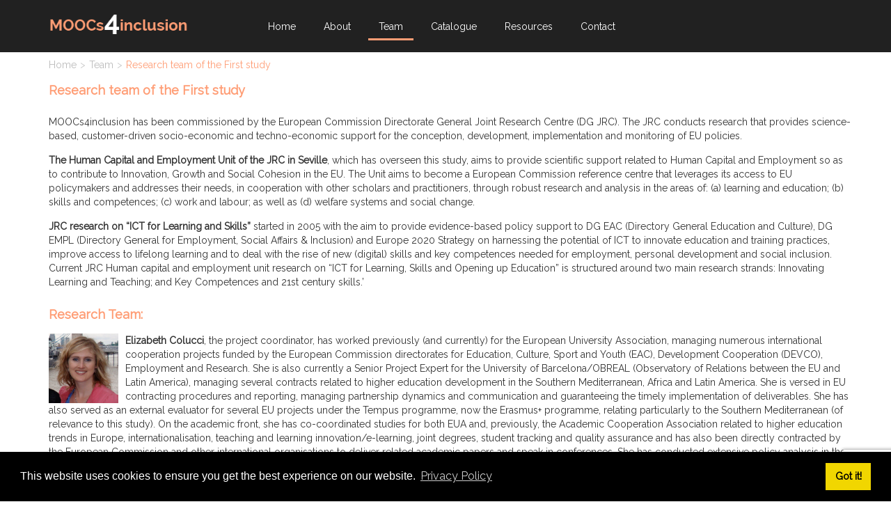

--- FILE ---
content_type: text/html; charset=utf-8
request_url: https://moocs4inclusion.org/index.php/team/research-team-of-the-first-study
body_size: 21147
content:
<!doctype html>

<html lang="en-gb">

<head>
	<base href="https://moocs4inclusion.org/index.php/team/research-team-of-the-first-study" />
	<meta http-equiv="content-type" content="text/html; charset=utf-8" />
	<meta name="author" content="Moocs4Inclusion" />
	<meta name="x-ua-compatible" content="IE=edge,chrome=1" />
	<title>Research team of the First study</title>
	<link href="/templates/moocs/favicon.ico" rel="shortcut icon" type="image/vnd.microsoft.icon" />
	<link href="/templates/moocs/css/template.css" rel="stylesheet" type="text/css" />
	<script src="/media/jui/js/jquery.min.js?0079e04dbc654214b5a2ed2e4f854d81" type="text/javascript"></script>
	<script src="/media/jui/js/jquery-noconflict.js?0079e04dbc654214b5a2ed2e4f854d81" type="text/javascript"></script>
	<script src="/media/jui/js/jquery-migrate.min.js?0079e04dbc654214b5a2ed2e4f854d81" type="text/javascript"></script>
	<script src="/media/system/js/caption.js?0079e04dbc654214b5a2ed2e4f854d81" type="text/javascript"></script>
	<script src="/templates/moocs/js/bootstrap.min.js" type="text/javascript"></script>
	<script src="/templates/moocs/js/logic.js" type="text/javascript"></script>
	<script type="text/javascript">
jQuery(window).on('load',  function() {
				new JCaption('img.caption');
			});
	</script>

	<meta name="viewport" content="width=device-width, initial-scale=1.0, maximum-scale=1.0, user-scalable=0" />
	<link rel="apple-touch-icon-precomposed" href="/templates/moocs/images/apple-touch-icon-57x57-precomposed.png">
	<link rel="apple-touch-icon-precomposed" sizes="72x72" href="/templates/moocs/images/apple-touch-icon-72x72-precomposed.png">
	<link rel="apple-touch-icon-precomposed" sizes="114x114" href="/templates/moocs/images/apple-touch-icon-114x114-precomposed.png">
	<link rel="apple-touch-icon-precomposed" sizes="144x144" href="/templates/moocs/images/apple-touch-icon-144x144-precomposed.png">
	<!-- Le HTML5 shim and media query for IE8 support -->
	<!--[if lt IE 9]>
	<script src="//html5shim.googlecode.com/svn/trunk/html5.js"></script>
	<script type="text/javascript" src="/templates/moocs/js/respond.min.js"></script>
	<![endif]-->
		<link rel="stylesheet" href="https://cdnjs.cloudflare.com/ajax/libs/uikit/2.27.1/css/uikit.min.css" />
		<link href="https://fonts.googleapis.com/css?family=Raleway" rel="stylesheet">
<script src="https://cdnjs.cloudflare.com/ajax/libs/uikit/2.27.1/js/uikit.min.js"></script>
	  <script src="http://maxcdn.bootstrapcdn.com/bootstrap/3.3.7/js/bootstrap.min.js"></script>	   <link href="https://fonts.googleapis.com/icon?family=Material+Icons"      rel="stylesheet">
      <link rel="stylesheet" type="text/css" href="//cdnjs.cloudflare.com/ajax/libs/cookieconsent2/3.1.0/cookieconsent.min.css" />
<script src="//cdnjs.cloudflare.com/ajax/libs/cookieconsent2/3.1.0/cookieconsent.min.js"></script>
<script>
window.addEventListener("load", function(){
window.cookieconsent.initialise({
  "palette": {
    "popup": {
      "background": "#000"
    },
    "button": {
      "background": "#f1d600"
    }
  },
  "content": {
    "link": "Privacy Policy",
    "href": "privacy-policy"
  }
})});
</script>
</head>


  
<body class="site research-team-of-the-first-study ">
	<script>
  (function(i,s,o,g,r,a,m){i['GoogleAnalyticsObject']=r;i[r]=i[r]||function(){
  (i[r].q=i[r].q||[]).push(arguments)},i[r].l=1*new Date();a=s.createElement(o),
  m=s.getElementsByTagName(o)[0];a.async=1;a.src=g;m.parentNode.insertBefore(a,m)
  })(window,document,'script','https://www.google-analytics.com/analytics.js','ga');

  ga('create', 'UA-12581369-14', 'auto');
  ga('send', 'pageview');

</script>
	
    <div class="wrapper">
      <!-- offcanvas -->
      <div class="visible-xs logo_small">
        

<div class="custom logoicon"  >
	<a href="http://moocs4inclusion.org/" ><img src="/images/icons/logo.png" alt="" /></a></div>

      </div>
        

    	  <div id="offcanluncher">
    	   <a href="#offcan" class="visible-xs uk-navbar-toggle" data-uk-offcanvas>
    	   </a>
    	   <div id="offcan" class="uk-offcanvas">
    		<div class="uk-offcanvas-bar">
    		 <ul class="menu    uk-navbar-nav">
<li class="sliding-u-b-t  nav-item item-101"><a href="/index.php" >Home</a></li><li class="sliding-u-b-t  nav-item item-102 parent uk-parent"  ><a href="/index.php/about" >About</a></li><li class="sliding-u-b-t  nav-item item-103 uk-active deeper parent uk-parent"  ><a href="/index.php/team" >Team</a><ul class="nav-child unstyled small dropdown-menu uk-dropdown uk-dropdown-navbar"><li class="sliding-u-b-t  nav-item item-172 uk-current uk-active"  ><a href="/index.php/team/research-team-of-the-first-study" >Research team of the First study</a></li></ul></li><li class="sliding-u-b-t  nav-item item-104"  ><a href="/index.php/catalogue" >Catalogue</a></li><li class="sliding-u-b-t  nav-item item-105 parent uk-parent"  ><a href="/index.php/resourcess" >Resources</a></li><li class="sliding-u-b-t  nav-item item-142 parent uk-parent"  ><a href="/index.php/contact-initiative" >Contact</a></li></ul>
    		</div>
    	   </div>
    	  </div>
    	        <!-- offcanvas END -->


    	        <div class="hidden-xs">
          <div id="header-banner">
            <div class="uk-hidden-xs mainnav ">
              <div class="container">
                

<div class="custom logoicon"  >
	<a href="http://moocs4inclusion.org/" ><img src="/images/icons/logo.png" alt="" /></a></div>

                 <nav class="uk-navbar" id="nav_bar" role="navigation">
                <ul class="menu  uk-navbar-nav">
<li class="sliding-u-b-t  nav-item item-101"><a href="/index.php" >Home</a></li><li class="sliding-u-b-t  nav-item item-102 parent uk-parent"  ><a href="/index.php/about" >About</a></li><li class="sliding-u-b-t  nav-item item-103 uk-active deeper parent uk-parent"  ><a href="/index.php/team" >Team</a><ul class="nav-child unstyled small dropdown-menu uk-dropdown uk-dropdown-navbar"><li class="sliding-u-b-t  nav-item item-172 uk-current uk-active"  ><a href="/index.php/team/research-team-of-the-first-study" >Research team of the First study</a></li></ul></li><li class="sliding-u-b-t  nav-item item-104"  ><a href="/index.php/catalogue" >Catalogue</a></li><li class="sliding-u-b-t  nav-item item-105 parent uk-parent"  ><a href="/index.php/resourcess" >Resources</a></li><li class="sliding-u-b-t  nav-item item-142 parent uk-parent"  ><a href="/index.php/contact-initiative" >Contact</a></li></ul>
               </nav>
              </div>
            </div>
          </div>
        </div>

    	

      
<!-- MAIN CONTENT -->
      <div class="main-page-content">
    		<div class="container">
    		
<ul class="breadcrumb no-left">
	<li><a href="/index.php" class="pathway">Home</a></li><li><a href="/index.php/team" class="pathway">Team</a></li><li class="active"><span>Research team of the First study</span></li></ul>

    		<div class="container-fluid">
    			<div class="row">
    				 <!-- content -->
    				 <div class="col-xs-12 col-sm-12 col-md-12 col-lg-12 no-left">
                   				  

    				  <div id="system-message-container">
	</div>

    				  <div class="item-page" itemscope itemtype="https://schema.org/Article">
	<meta itemprop="inLanguage" content="en-GB" />
	
		
			<div class="page-header">
					<h2 itemprop="name">
				Research team of the First study			</h2>
									</div>
					
	
	
				
								<div itemprop="articleBody">
		<div class="container no-left">
  <div class="row">
    <div class="col-md-12">
      <p>
        MOOCs4inclusion has been commissioned by the European Commission Directorate General Joint Research Centre (DG JRC). The JRC conducts research that provides science-based, customer-driven socio-economic and techno-economic support for the conception, development, implementation and monitoring of EU policies. <p>
      
      </p>
<p><b>The Human Capital and Employment Unit of the JRC in Seville</b>, which has overseen this study, aims to provide scientific support related to Human Capital and Employment so as to contribute to Innovation, Growth and Social Cohesion in the EU. The Unit aims to become a European Commission reference centre that leverages its access to EU policymakers and addresses their needs, in cooperation with other scholars and practitioners, through robust research and analysis in the areas of: (a) learning and education; (b) skills and competences; (c) work and labour; as well as (d) welfare systems and social change.

      </p>
      <p>
        <b>JRC research on “ICT for Learning and Skills”</b> started in 2005 with the aim to provide evidence-based policy support to DG EAC (Directory General Education and Culture), DG EMPL (Directory General for Employment, Social Affairs & Inclusion) and Europe 2020 Strategy on harnessing the potential of ICT to innovate education and training practices, improve access to lifelong learning and to deal with the rise of new (digital) skills and key competences needed for employment, personal development and social inclusion. Current JRC Human capital and employment unit research on “ICT for Learning, Skills and Opening up Education” is structured around two main research strands: Innovating Learning and Teaching; and Key Competences and 21st century skills.’ 
      </p>
      <h3 style="font-weight: bold;
    color: #ff9d75;">
        Research Team:
      </h3>
    </div>
    
  </div>
    <div class="row">
        <div class="col-md-12">
            <img style='float:left;width:100px;height:100px; margin-right:10px;' src="/images/team/colucci.png" />
            <p style="margin-top:0px;"><strong>Elizabeth Colucci</strong>, the project coordinator, has worked previously (and currently) for the European University Association, managing numerous international cooperation projects funded by the European Commission directorates for Education, Culture, Sport and Youth (EAC), Development Cooperation (DEVCO), Employment and Research. She is also currently a Senior Project Expert for the University of Barcelona/OBREAL (Observatory of Relations between the EU and Latin America), managing several contracts related to higher education development in the Southern Mediterranean, Africa and Latin America. She is versed in EU contracting procedures and reporting, managing partnership dynamics and communication and guaranteeing the timely implementation of deliverables. She has also served as an external evaluator for several EU projects under the Tempus programme, now the Erasmus+ programme, relating particularly to the Southern Mediterranean (of relevance to this study). On the academic front, she has co-coordinated studies for both EUA and, previously, the Academic Cooperation Association related to higher education trends in Europe, internationalisation, teaching and learning innovation/e-learning, joint degrees, student tracking and quality assurance and has also been directly contracted by the European Commission and other international organisations to deliver related academic papers and speak in conferences. She has conducted extensive policy analysis in the fields of higher education reform, the Bologna Process, education in development cooperation and internationalisation. She is a native English speaker and will guarantee the structure and language editing of the final report. In order to carry out all facets of this study effectively and ensure a high quality end-result, Colucci is subcontracting a dynamic and complimentary research team comprised of individuals and organisations with which she has collaborated previously.</p>
        </div>
  </div>
   <div class="row">
        <div class="col-md-12">
            <img style='float:left;width:100px;height:100px; margin-right:10px;' src="/images/team/hannesmidt.png" />
            <p style="margin-top:0px;"><strong>Hanne Smidt</strong> is a Senior Advisor to the European University Association and has spent the last 25 years in international higher education. Her research covers a multitude of aspects of European higher education in particular issues related to the development of the Bologna Process and the European Higher Education Area though the EUA Trends reports. One particular has been focus on the provision of lifelong learning and enhancing widening participation, issues that are of particular relevance to the MOOC4inclusion study. She has recently completed a study for Lund University, Sweden on validation and integration which had particular focus on identifying European “good practice” on integration activities within the higher education sector.  In her research she has used methodologies that are particularly relevant to this study (surveys, indicators, focus group interviews and literature reviews). As a senior researcher for the EUA ‘Track-it’ project: “Tracking Learners’ and Graduates’ Progression Path” (2012), a pan-European project looking at student tracking practices), she emphasises the importance of tracking the impact of MOOCs and digital learning. She has also chaired tracks at the two Bologna Researchers’ conferences in Bucharest on teaching and learning and quality assurance. 
              In a Nordic context, she runs her own consultancy: Hanne Smidt Consulting. She is a peer reviewer for ERASMUS+ projects, and has carried out a number of evaluations in Swedish universities on the implementation of different Bologna Process actions. She chairs a committee that carries out research evaluations for the Knowledge Foundation in Sweden. Smidt has recently conducted research in Sweden and at European level om migrant integration policies and education, and is developing several projects around these lines with Swedish universities. </p>
        </div>
  </div>
  
<div class="row">
        <div class="col-md-12">
            <img style='float:left;width:100px;height:100px; margin-right:10px;' src="/images/team/cardet.png" />
            <p style="margin-top:0px;">  <strong>CARDET</strong>– Centre for the Advancement of Research and Development in Educational Technology. <a href="http://www.cardet.org" target="_blank">www.cardet.org</a>, Nicosia (Cyprus) is a non-profit research and development organisation based in Cyprus. Its mission is to engage in research and development in educational media. CARDET is becoming one of the leading institutions in the Euro-Mediterranean region for research and development in education, e-learning, ICT-Based learning, innovation, social justice and migrant integration. It brings together an international team of experienced professionals with extensive global expertise in educational capacity building, e-learning, educational technology, education policy reform, integration for marginalised groups, learning design, research and evaluation. CARDET has collaborated with education institutions, Ministries, and corporations in Asia, Europe, and the USA. The CARDET team successfully completed more than 150 projects in more than 30 countries, several of which were supported by the European Commission, the US Department of Education, Microsoft, the Commonwealth of Learning, the United Nations Development Program, USAID, and several Ministries and other agencies.
</p>
        </div>
  </div>
<div class="row">
        <div class="col-md-12">
            <img style='float:left;width:100px;height:100px; margin-right:10px;' src="/images/team/pambos.png" />
            <p style="margin-top:0px;">   <strong>Charalambos Vrasidas</strong>, a senior researcher for this study, is responsible for the operations and management, and oversees the research and development undertaken by CARDET. He is also the Associate Dean for e-learning at University of Nicosia and has an extensive career (both in the US and in Europe) working in the application of technology for learning innovation. Vrasidas has a PhD in Curriculum and Instruction, Educational Media and Computers from Arizona State University. Today, he is Editor-in-Chief of Educational Media International, a refereed scholarly journal, as well the book series<em>Learning Innovations and Current Perspectives on Applied Information Technologies. </em> 
</p>
        </div>
  </div>
<div class="row">
        <div class="col-md-12">
            <img style='float:left;width:100px;height:100px; margin-right:10px;' src="/images/team/noavatar.png" />
            <p style="margin-top:0px;">   <strong>MALAZ Safarjalani</strong> is a Syrian national living in Brussels who completed a Masters in Business Studies at the Higher Institute of Business Administration in Syria and subsequently studied at the College of Europe. He has been employed as a consultant and a researcher on recent EU projects related to the Syrian refugee crisis, including a study on creating a clearinghouse for investment in solutions for providing higher education to Syrian refugees. Presently, he is a consultant for the Jamiya Project, which aims to provide higher education for Syrian refugees, taught by Syrian academics and accredited by European universities. The project's model seeks to overcome many of the barriers facing Syrian students by making courses free, flexible to study and taught in Arabic. 
</p>

        </div>
  </div>
  <div class="row">
        <div class="col-md-12">
            <img style='float:left;width:100px;height:100px; margin-right:10px;' src="/images/team/randcorp.png" />
            <p style="margin-top:0px;">   <strong>RAND Europe</strong> is a not-for-profit research institute whose mission is to help improve policy and decision-making through research and analysis. RAND Europe's policy research focuses on eight specific areas. By establishing new angles of enquiry and, in some cases, new methodologies for research, we bring fresh approaches and add valuable contributions to traditional as well as new RAND research areas.
</p>

        </div>
  </div>
    <div class="row">
        <div class="col-md-12" style="padding-top: 10px; padding-bottom:11px;">
            <img style='float:left;width:100px;height:100px; margin-right:10px;' src="/images/team/noavatar.png" />
            <p style="margin-top:0px;">   <strong>Axelle Devaux</strong> i is a Senior Analyst at RAND Europe and Deputy Head of the Brussels Office. Axelle has worked with the EU institutions for over 12 years. She managed the evaluation and implementation of several EU policies and programmes in the education, training, employment and research policy areas. Prior to joining RAND in May 2016, she was a managing Consultant at ICF International, where she led a study on the role of ICT in education to support vulnerable learners (DG EAC, 2015-2016), a pilot study on OER in higher education (DG EAC, 2012).
</p>
        </div>
  </div>
      <div class="row">
        <div class="col-md-12" style="padding-top: 10px; padding-bottom:11px;">
      		<img style='float:left;width:100px;height:100px; margin-right:10px;' src="/images/team/JRClogo.png" />
              <strong>JRC Team:</strong> 
          	<div class="teammembers" style="margin-left: 100px;">
              
      
              <ul>
                <li><a href="https://ec.europa.eu/jrc/en/person/jonatan-casta-o-mu-oz" target="_blank">Jonatan Castaño </a></li>
                 <li><a href="https://ec.europa.eu/jrc/en/person/stephanie-carretero-g%C3%B3mez" target="_blank">Stephanie Carretero</a></li>
                 <li><a href="https://ec.europa.eu/jrc/en/person/yves-punie" target="_blank">Yves Punie </a></li>
         		</ul>
            </div>

        </div>
  </div>
</div>

<p>
<a href="/index.php/team/" class="uk-button cbutton">Back ...</a>
  </p> 	</div>

	
							</div>


    				  
    				 </div>
    				     			</div>
    		</div>
    		</div>
    		</div>
<!-- END OF THE WRAPPER -->
 <div class="push"></div>






     <div class="footer">
       <div class="container">
          

<div class="custom"  >
	<div id="footer">
  <div class="row">
    <div class="col-sm-4">
        <img src="/images/icons/eu.png" id="footerlogo"><span>Funded by the European Commission</span> 
    </div>
        <div class="col-sm-8">
<footertext><p>
  
The information and views set out in this website are those of the author(s) and do not necessarily reflect the official opinion of the Commission. The Commission does not guarantee the accuracy of the data included in this study. Neither the Commission nor any person acting on the Commission’s behalf may be held responsible for the use which may be made of the information contained therein. 
  <a href="/index.php/privacy-policy">Privacy Policy</a>
  </p></footertext>
    </div>
  </div>

</div>
</div>

       </div>

     </div>
</div>

	<!-- 
		YOUR CODE HERE
	-->

	
	
	<script src="https://www.google.com/recaptcha/api.js?render=6Le01dMZAAAAAIjTPfPR9b1_RX-MI141uF9UPHEY"></script>
      <script>
      grecaptcha.ready(function() {
          grecaptcha.execute('6Le01dMZAAAAAIjTPfPR9b1_RX-MI141uF9UPHEY', {action: '/index.php/contact-initiative/submit-an-initiative'});
          grecaptcha.execute('6Le01dMZAAAAAIjTPfPR9b1_RX-MI141uF9UPHEY', {action: '/index.php/contact-initiative/contact'});
      });
      </script>
</body>

</html>


--- FILE ---
content_type: text/html; charset=utf-8
request_url: https://www.google.com/recaptcha/api2/anchor?ar=1&k=6Le01dMZAAAAAIjTPfPR9b1_RX-MI141uF9UPHEY&co=aHR0cHM6Ly9tb29jczRpbmNsdXNpb24ub3JnOjQ0Mw..&hl=en&v=N67nZn4AqZkNcbeMu4prBgzg&size=invisible&anchor-ms=20000&execute-ms=30000&cb=ryoquqtyqehm
body_size: 48522
content:
<!DOCTYPE HTML><html dir="ltr" lang="en"><head><meta http-equiv="Content-Type" content="text/html; charset=UTF-8">
<meta http-equiv="X-UA-Compatible" content="IE=edge">
<title>reCAPTCHA</title>
<style type="text/css">
/* cyrillic-ext */
@font-face {
  font-family: 'Roboto';
  font-style: normal;
  font-weight: 400;
  font-stretch: 100%;
  src: url(//fonts.gstatic.com/s/roboto/v48/KFO7CnqEu92Fr1ME7kSn66aGLdTylUAMa3GUBHMdazTgWw.woff2) format('woff2');
  unicode-range: U+0460-052F, U+1C80-1C8A, U+20B4, U+2DE0-2DFF, U+A640-A69F, U+FE2E-FE2F;
}
/* cyrillic */
@font-face {
  font-family: 'Roboto';
  font-style: normal;
  font-weight: 400;
  font-stretch: 100%;
  src: url(//fonts.gstatic.com/s/roboto/v48/KFO7CnqEu92Fr1ME7kSn66aGLdTylUAMa3iUBHMdazTgWw.woff2) format('woff2');
  unicode-range: U+0301, U+0400-045F, U+0490-0491, U+04B0-04B1, U+2116;
}
/* greek-ext */
@font-face {
  font-family: 'Roboto';
  font-style: normal;
  font-weight: 400;
  font-stretch: 100%;
  src: url(//fonts.gstatic.com/s/roboto/v48/KFO7CnqEu92Fr1ME7kSn66aGLdTylUAMa3CUBHMdazTgWw.woff2) format('woff2');
  unicode-range: U+1F00-1FFF;
}
/* greek */
@font-face {
  font-family: 'Roboto';
  font-style: normal;
  font-weight: 400;
  font-stretch: 100%;
  src: url(//fonts.gstatic.com/s/roboto/v48/KFO7CnqEu92Fr1ME7kSn66aGLdTylUAMa3-UBHMdazTgWw.woff2) format('woff2');
  unicode-range: U+0370-0377, U+037A-037F, U+0384-038A, U+038C, U+038E-03A1, U+03A3-03FF;
}
/* math */
@font-face {
  font-family: 'Roboto';
  font-style: normal;
  font-weight: 400;
  font-stretch: 100%;
  src: url(//fonts.gstatic.com/s/roboto/v48/KFO7CnqEu92Fr1ME7kSn66aGLdTylUAMawCUBHMdazTgWw.woff2) format('woff2');
  unicode-range: U+0302-0303, U+0305, U+0307-0308, U+0310, U+0312, U+0315, U+031A, U+0326-0327, U+032C, U+032F-0330, U+0332-0333, U+0338, U+033A, U+0346, U+034D, U+0391-03A1, U+03A3-03A9, U+03B1-03C9, U+03D1, U+03D5-03D6, U+03F0-03F1, U+03F4-03F5, U+2016-2017, U+2034-2038, U+203C, U+2040, U+2043, U+2047, U+2050, U+2057, U+205F, U+2070-2071, U+2074-208E, U+2090-209C, U+20D0-20DC, U+20E1, U+20E5-20EF, U+2100-2112, U+2114-2115, U+2117-2121, U+2123-214F, U+2190, U+2192, U+2194-21AE, U+21B0-21E5, U+21F1-21F2, U+21F4-2211, U+2213-2214, U+2216-22FF, U+2308-230B, U+2310, U+2319, U+231C-2321, U+2336-237A, U+237C, U+2395, U+239B-23B7, U+23D0, U+23DC-23E1, U+2474-2475, U+25AF, U+25B3, U+25B7, U+25BD, U+25C1, U+25CA, U+25CC, U+25FB, U+266D-266F, U+27C0-27FF, U+2900-2AFF, U+2B0E-2B11, U+2B30-2B4C, U+2BFE, U+3030, U+FF5B, U+FF5D, U+1D400-1D7FF, U+1EE00-1EEFF;
}
/* symbols */
@font-face {
  font-family: 'Roboto';
  font-style: normal;
  font-weight: 400;
  font-stretch: 100%;
  src: url(//fonts.gstatic.com/s/roboto/v48/KFO7CnqEu92Fr1ME7kSn66aGLdTylUAMaxKUBHMdazTgWw.woff2) format('woff2');
  unicode-range: U+0001-000C, U+000E-001F, U+007F-009F, U+20DD-20E0, U+20E2-20E4, U+2150-218F, U+2190, U+2192, U+2194-2199, U+21AF, U+21E6-21F0, U+21F3, U+2218-2219, U+2299, U+22C4-22C6, U+2300-243F, U+2440-244A, U+2460-24FF, U+25A0-27BF, U+2800-28FF, U+2921-2922, U+2981, U+29BF, U+29EB, U+2B00-2BFF, U+4DC0-4DFF, U+FFF9-FFFB, U+10140-1018E, U+10190-1019C, U+101A0, U+101D0-101FD, U+102E0-102FB, U+10E60-10E7E, U+1D2C0-1D2D3, U+1D2E0-1D37F, U+1F000-1F0FF, U+1F100-1F1AD, U+1F1E6-1F1FF, U+1F30D-1F30F, U+1F315, U+1F31C, U+1F31E, U+1F320-1F32C, U+1F336, U+1F378, U+1F37D, U+1F382, U+1F393-1F39F, U+1F3A7-1F3A8, U+1F3AC-1F3AF, U+1F3C2, U+1F3C4-1F3C6, U+1F3CA-1F3CE, U+1F3D4-1F3E0, U+1F3ED, U+1F3F1-1F3F3, U+1F3F5-1F3F7, U+1F408, U+1F415, U+1F41F, U+1F426, U+1F43F, U+1F441-1F442, U+1F444, U+1F446-1F449, U+1F44C-1F44E, U+1F453, U+1F46A, U+1F47D, U+1F4A3, U+1F4B0, U+1F4B3, U+1F4B9, U+1F4BB, U+1F4BF, U+1F4C8-1F4CB, U+1F4D6, U+1F4DA, U+1F4DF, U+1F4E3-1F4E6, U+1F4EA-1F4ED, U+1F4F7, U+1F4F9-1F4FB, U+1F4FD-1F4FE, U+1F503, U+1F507-1F50B, U+1F50D, U+1F512-1F513, U+1F53E-1F54A, U+1F54F-1F5FA, U+1F610, U+1F650-1F67F, U+1F687, U+1F68D, U+1F691, U+1F694, U+1F698, U+1F6AD, U+1F6B2, U+1F6B9-1F6BA, U+1F6BC, U+1F6C6-1F6CF, U+1F6D3-1F6D7, U+1F6E0-1F6EA, U+1F6F0-1F6F3, U+1F6F7-1F6FC, U+1F700-1F7FF, U+1F800-1F80B, U+1F810-1F847, U+1F850-1F859, U+1F860-1F887, U+1F890-1F8AD, U+1F8B0-1F8BB, U+1F8C0-1F8C1, U+1F900-1F90B, U+1F93B, U+1F946, U+1F984, U+1F996, U+1F9E9, U+1FA00-1FA6F, U+1FA70-1FA7C, U+1FA80-1FA89, U+1FA8F-1FAC6, U+1FACE-1FADC, U+1FADF-1FAE9, U+1FAF0-1FAF8, U+1FB00-1FBFF;
}
/* vietnamese */
@font-face {
  font-family: 'Roboto';
  font-style: normal;
  font-weight: 400;
  font-stretch: 100%;
  src: url(//fonts.gstatic.com/s/roboto/v48/KFO7CnqEu92Fr1ME7kSn66aGLdTylUAMa3OUBHMdazTgWw.woff2) format('woff2');
  unicode-range: U+0102-0103, U+0110-0111, U+0128-0129, U+0168-0169, U+01A0-01A1, U+01AF-01B0, U+0300-0301, U+0303-0304, U+0308-0309, U+0323, U+0329, U+1EA0-1EF9, U+20AB;
}
/* latin-ext */
@font-face {
  font-family: 'Roboto';
  font-style: normal;
  font-weight: 400;
  font-stretch: 100%;
  src: url(//fonts.gstatic.com/s/roboto/v48/KFO7CnqEu92Fr1ME7kSn66aGLdTylUAMa3KUBHMdazTgWw.woff2) format('woff2');
  unicode-range: U+0100-02BA, U+02BD-02C5, U+02C7-02CC, U+02CE-02D7, U+02DD-02FF, U+0304, U+0308, U+0329, U+1D00-1DBF, U+1E00-1E9F, U+1EF2-1EFF, U+2020, U+20A0-20AB, U+20AD-20C0, U+2113, U+2C60-2C7F, U+A720-A7FF;
}
/* latin */
@font-face {
  font-family: 'Roboto';
  font-style: normal;
  font-weight: 400;
  font-stretch: 100%;
  src: url(//fonts.gstatic.com/s/roboto/v48/KFO7CnqEu92Fr1ME7kSn66aGLdTylUAMa3yUBHMdazQ.woff2) format('woff2');
  unicode-range: U+0000-00FF, U+0131, U+0152-0153, U+02BB-02BC, U+02C6, U+02DA, U+02DC, U+0304, U+0308, U+0329, U+2000-206F, U+20AC, U+2122, U+2191, U+2193, U+2212, U+2215, U+FEFF, U+FFFD;
}
/* cyrillic-ext */
@font-face {
  font-family: 'Roboto';
  font-style: normal;
  font-weight: 500;
  font-stretch: 100%;
  src: url(//fonts.gstatic.com/s/roboto/v48/KFO7CnqEu92Fr1ME7kSn66aGLdTylUAMa3GUBHMdazTgWw.woff2) format('woff2');
  unicode-range: U+0460-052F, U+1C80-1C8A, U+20B4, U+2DE0-2DFF, U+A640-A69F, U+FE2E-FE2F;
}
/* cyrillic */
@font-face {
  font-family: 'Roboto';
  font-style: normal;
  font-weight: 500;
  font-stretch: 100%;
  src: url(//fonts.gstatic.com/s/roboto/v48/KFO7CnqEu92Fr1ME7kSn66aGLdTylUAMa3iUBHMdazTgWw.woff2) format('woff2');
  unicode-range: U+0301, U+0400-045F, U+0490-0491, U+04B0-04B1, U+2116;
}
/* greek-ext */
@font-face {
  font-family: 'Roboto';
  font-style: normal;
  font-weight: 500;
  font-stretch: 100%;
  src: url(//fonts.gstatic.com/s/roboto/v48/KFO7CnqEu92Fr1ME7kSn66aGLdTylUAMa3CUBHMdazTgWw.woff2) format('woff2');
  unicode-range: U+1F00-1FFF;
}
/* greek */
@font-face {
  font-family: 'Roboto';
  font-style: normal;
  font-weight: 500;
  font-stretch: 100%;
  src: url(//fonts.gstatic.com/s/roboto/v48/KFO7CnqEu92Fr1ME7kSn66aGLdTylUAMa3-UBHMdazTgWw.woff2) format('woff2');
  unicode-range: U+0370-0377, U+037A-037F, U+0384-038A, U+038C, U+038E-03A1, U+03A3-03FF;
}
/* math */
@font-face {
  font-family: 'Roboto';
  font-style: normal;
  font-weight: 500;
  font-stretch: 100%;
  src: url(//fonts.gstatic.com/s/roboto/v48/KFO7CnqEu92Fr1ME7kSn66aGLdTylUAMawCUBHMdazTgWw.woff2) format('woff2');
  unicode-range: U+0302-0303, U+0305, U+0307-0308, U+0310, U+0312, U+0315, U+031A, U+0326-0327, U+032C, U+032F-0330, U+0332-0333, U+0338, U+033A, U+0346, U+034D, U+0391-03A1, U+03A3-03A9, U+03B1-03C9, U+03D1, U+03D5-03D6, U+03F0-03F1, U+03F4-03F5, U+2016-2017, U+2034-2038, U+203C, U+2040, U+2043, U+2047, U+2050, U+2057, U+205F, U+2070-2071, U+2074-208E, U+2090-209C, U+20D0-20DC, U+20E1, U+20E5-20EF, U+2100-2112, U+2114-2115, U+2117-2121, U+2123-214F, U+2190, U+2192, U+2194-21AE, U+21B0-21E5, U+21F1-21F2, U+21F4-2211, U+2213-2214, U+2216-22FF, U+2308-230B, U+2310, U+2319, U+231C-2321, U+2336-237A, U+237C, U+2395, U+239B-23B7, U+23D0, U+23DC-23E1, U+2474-2475, U+25AF, U+25B3, U+25B7, U+25BD, U+25C1, U+25CA, U+25CC, U+25FB, U+266D-266F, U+27C0-27FF, U+2900-2AFF, U+2B0E-2B11, U+2B30-2B4C, U+2BFE, U+3030, U+FF5B, U+FF5D, U+1D400-1D7FF, U+1EE00-1EEFF;
}
/* symbols */
@font-face {
  font-family: 'Roboto';
  font-style: normal;
  font-weight: 500;
  font-stretch: 100%;
  src: url(//fonts.gstatic.com/s/roboto/v48/KFO7CnqEu92Fr1ME7kSn66aGLdTylUAMaxKUBHMdazTgWw.woff2) format('woff2');
  unicode-range: U+0001-000C, U+000E-001F, U+007F-009F, U+20DD-20E0, U+20E2-20E4, U+2150-218F, U+2190, U+2192, U+2194-2199, U+21AF, U+21E6-21F0, U+21F3, U+2218-2219, U+2299, U+22C4-22C6, U+2300-243F, U+2440-244A, U+2460-24FF, U+25A0-27BF, U+2800-28FF, U+2921-2922, U+2981, U+29BF, U+29EB, U+2B00-2BFF, U+4DC0-4DFF, U+FFF9-FFFB, U+10140-1018E, U+10190-1019C, U+101A0, U+101D0-101FD, U+102E0-102FB, U+10E60-10E7E, U+1D2C0-1D2D3, U+1D2E0-1D37F, U+1F000-1F0FF, U+1F100-1F1AD, U+1F1E6-1F1FF, U+1F30D-1F30F, U+1F315, U+1F31C, U+1F31E, U+1F320-1F32C, U+1F336, U+1F378, U+1F37D, U+1F382, U+1F393-1F39F, U+1F3A7-1F3A8, U+1F3AC-1F3AF, U+1F3C2, U+1F3C4-1F3C6, U+1F3CA-1F3CE, U+1F3D4-1F3E0, U+1F3ED, U+1F3F1-1F3F3, U+1F3F5-1F3F7, U+1F408, U+1F415, U+1F41F, U+1F426, U+1F43F, U+1F441-1F442, U+1F444, U+1F446-1F449, U+1F44C-1F44E, U+1F453, U+1F46A, U+1F47D, U+1F4A3, U+1F4B0, U+1F4B3, U+1F4B9, U+1F4BB, U+1F4BF, U+1F4C8-1F4CB, U+1F4D6, U+1F4DA, U+1F4DF, U+1F4E3-1F4E6, U+1F4EA-1F4ED, U+1F4F7, U+1F4F9-1F4FB, U+1F4FD-1F4FE, U+1F503, U+1F507-1F50B, U+1F50D, U+1F512-1F513, U+1F53E-1F54A, U+1F54F-1F5FA, U+1F610, U+1F650-1F67F, U+1F687, U+1F68D, U+1F691, U+1F694, U+1F698, U+1F6AD, U+1F6B2, U+1F6B9-1F6BA, U+1F6BC, U+1F6C6-1F6CF, U+1F6D3-1F6D7, U+1F6E0-1F6EA, U+1F6F0-1F6F3, U+1F6F7-1F6FC, U+1F700-1F7FF, U+1F800-1F80B, U+1F810-1F847, U+1F850-1F859, U+1F860-1F887, U+1F890-1F8AD, U+1F8B0-1F8BB, U+1F8C0-1F8C1, U+1F900-1F90B, U+1F93B, U+1F946, U+1F984, U+1F996, U+1F9E9, U+1FA00-1FA6F, U+1FA70-1FA7C, U+1FA80-1FA89, U+1FA8F-1FAC6, U+1FACE-1FADC, U+1FADF-1FAE9, U+1FAF0-1FAF8, U+1FB00-1FBFF;
}
/* vietnamese */
@font-face {
  font-family: 'Roboto';
  font-style: normal;
  font-weight: 500;
  font-stretch: 100%;
  src: url(//fonts.gstatic.com/s/roboto/v48/KFO7CnqEu92Fr1ME7kSn66aGLdTylUAMa3OUBHMdazTgWw.woff2) format('woff2');
  unicode-range: U+0102-0103, U+0110-0111, U+0128-0129, U+0168-0169, U+01A0-01A1, U+01AF-01B0, U+0300-0301, U+0303-0304, U+0308-0309, U+0323, U+0329, U+1EA0-1EF9, U+20AB;
}
/* latin-ext */
@font-face {
  font-family: 'Roboto';
  font-style: normal;
  font-weight: 500;
  font-stretch: 100%;
  src: url(//fonts.gstatic.com/s/roboto/v48/KFO7CnqEu92Fr1ME7kSn66aGLdTylUAMa3KUBHMdazTgWw.woff2) format('woff2');
  unicode-range: U+0100-02BA, U+02BD-02C5, U+02C7-02CC, U+02CE-02D7, U+02DD-02FF, U+0304, U+0308, U+0329, U+1D00-1DBF, U+1E00-1E9F, U+1EF2-1EFF, U+2020, U+20A0-20AB, U+20AD-20C0, U+2113, U+2C60-2C7F, U+A720-A7FF;
}
/* latin */
@font-face {
  font-family: 'Roboto';
  font-style: normal;
  font-weight: 500;
  font-stretch: 100%;
  src: url(//fonts.gstatic.com/s/roboto/v48/KFO7CnqEu92Fr1ME7kSn66aGLdTylUAMa3yUBHMdazQ.woff2) format('woff2');
  unicode-range: U+0000-00FF, U+0131, U+0152-0153, U+02BB-02BC, U+02C6, U+02DA, U+02DC, U+0304, U+0308, U+0329, U+2000-206F, U+20AC, U+2122, U+2191, U+2193, U+2212, U+2215, U+FEFF, U+FFFD;
}
/* cyrillic-ext */
@font-face {
  font-family: 'Roboto';
  font-style: normal;
  font-weight: 900;
  font-stretch: 100%;
  src: url(//fonts.gstatic.com/s/roboto/v48/KFO7CnqEu92Fr1ME7kSn66aGLdTylUAMa3GUBHMdazTgWw.woff2) format('woff2');
  unicode-range: U+0460-052F, U+1C80-1C8A, U+20B4, U+2DE0-2DFF, U+A640-A69F, U+FE2E-FE2F;
}
/* cyrillic */
@font-face {
  font-family: 'Roboto';
  font-style: normal;
  font-weight: 900;
  font-stretch: 100%;
  src: url(//fonts.gstatic.com/s/roboto/v48/KFO7CnqEu92Fr1ME7kSn66aGLdTylUAMa3iUBHMdazTgWw.woff2) format('woff2');
  unicode-range: U+0301, U+0400-045F, U+0490-0491, U+04B0-04B1, U+2116;
}
/* greek-ext */
@font-face {
  font-family: 'Roboto';
  font-style: normal;
  font-weight: 900;
  font-stretch: 100%;
  src: url(//fonts.gstatic.com/s/roboto/v48/KFO7CnqEu92Fr1ME7kSn66aGLdTylUAMa3CUBHMdazTgWw.woff2) format('woff2');
  unicode-range: U+1F00-1FFF;
}
/* greek */
@font-face {
  font-family: 'Roboto';
  font-style: normal;
  font-weight: 900;
  font-stretch: 100%;
  src: url(//fonts.gstatic.com/s/roboto/v48/KFO7CnqEu92Fr1ME7kSn66aGLdTylUAMa3-UBHMdazTgWw.woff2) format('woff2');
  unicode-range: U+0370-0377, U+037A-037F, U+0384-038A, U+038C, U+038E-03A1, U+03A3-03FF;
}
/* math */
@font-face {
  font-family: 'Roboto';
  font-style: normal;
  font-weight: 900;
  font-stretch: 100%;
  src: url(//fonts.gstatic.com/s/roboto/v48/KFO7CnqEu92Fr1ME7kSn66aGLdTylUAMawCUBHMdazTgWw.woff2) format('woff2');
  unicode-range: U+0302-0303, U+0305, U+0307-0308, U+0310, U+0312, U+0315, U+031A, U+0326-0327, U+032C, U+032F-0330, U+0332-0333, U+0338, U+033A, U+0346, U+034D, U+0391-03A1, U+03A3-03A9, U+03B1-03C9, U+03D1, U+03D5-03D6, U+03F0-03F1, U+03F4-03F5, U+2016-2017, U+2034-2038, U+203C, U+2040, U+2043, U+2047, U+2050, U+2057, U+205F, U+2070-2071, U+2074-208E, U+2090-209C, U+20D0-20DC, U+20E1, U+20E5-20EF, U+2100-2112, U+2114-2115, U+2117-2121, U+2123-214F, U+2190, U+2192, U+2194-21AE, U+21B0-21E5, U+21F1-21F2, U+21F4-2211, U+2213-2214, U+2216-22FF, U+2308-230B, U+2310, U+2319, U+231C-2321, U+2336-237A, U+237C, U+2395, U+239B-23B7, U+23D0, U+23DC-23E1, U+2474-2475, U+25AF, U+25B3, U+25B7, U+25BD, U+25C1, U+25CA, U+25CC, U+25FB, U+266D-266F, U+27C0-27FF, U+2900-2AFF, U+2B0E-2B11, U+2B30-2B4C, U+2BFE, U+3030, U+FF5B, U+FF5D, U+1D400-1D7FF, U+1EE00-1EEFF;
}
/* symbols */
@font-face {
  font-family: 'Roboto';
  font-style: normal;
  font-weight: 900;
  font-stretch: 100%;
  src: url(//fonts.gstatic.com/s/roboto/v48/KFO7CnqEu92Fr1ME7kSn66aGLdTylUAMaxKUBHMdazTgWw.woff2) format('woff2');
  unicode-range: U+0001-000C, U+000E-001F, U+007F-009F, U+20DD-20E0, U+20E2-20E4, U+2150-218F, U+2190, U+2192, U+2194-2199, U+21AF, U+21E6-21F0, U+21F3, U+2218-2219, U+2299, U+22C4-22C6, U+2300-243F, U+2440-244A, U+2460-24FF, U+25A0-27BF, U+2800-28FF, U+2921-2922, U+2981, U+29BF, U+29EB, U+2B00-2BFF, U+4DC0-4DFF, U+FFF9-FFFB, U+10140-1018E, U+10190-1019C, U+101A0, U+101D0-101FD, U+102E0-102FB, U+10E60-10E7E, U+1D2C0-1D2D3, U+1D2E0-1D37F, U+1F000-1F0FF, U+1F100-1F1AD, U+1F1E6-1F1FF, U+1F30D-1F30F, U+1F315, U+1F31C, U+1F31E, U+1F320-1F32C, U+1F336, U+1F378, U+1F37D, U+1F382, U+1F393-1F39F, U+1F3A7-1F3A8, U+1F3AC-1F3AF, U+1F3C2, U+1F3C4-1F3C6, U+1F3CA-1F3CE, U+1F3D4-1F3E0, U+1F3ED, U+1F3F1-1F3F3, U+1F3F5-1F3F7, U+1F408, U+1F415, U+1F41F, U+1F426, U+1F43F, U+1F441-1F442, U+1F444, U+1F446-1F449, U+1F44C-1F44E, U+1F453, U+1F46A, U+1F47D, U+1F4A3, U+1F4B0, U+1F4B3, U+1F4B9, U+1F4BB, U+1F4BF, U+1F4C8-1F4CB, U+1F4D6, U+1F4DA, U+1F4DF, U+1F4E3-1F4E6, U+1F4EA-1F4ED, U+1F4F7, U+1F4F9-1F4FB, U+1F4FD-1F4FE, U+1F503, U+1F507-1F50B, U+1F50D, U+1F512-1F513, U+1F53E-1F54A, U+1F54F-1F5FA, U+1F610, U+1F650-1F67F, U+1F687, U+1F68D, U+1F691, U+1F694, U+1F698, U+1F6AD, U+1F6B2, U+1F6B9-1F6BA, U+1F6BC, U+1F6C6-1F6CF, U+1F6D3-1F6D7, U+1F6E0-1F6EA, U+1F6F0-1F6F3, U+1F6F7-1F6FC, U+1F700-1F7FF, U+1F800-1F80B, U+1F810-1F847, U+1F850-1F859, U+1F860-1F887, U+1F890-1F8AD, U+1F8B0-1F8BB, U+1F8C0-1F8C1, U+1F900-1F90B, U+1F93B, U+1F946, U+1F984, U+1F996, U+1F9E9, U+1FA00-1FA6F, U+1FA70-1FA7C, U+1FA80-1FA89, U+1FA8F-1FAC6, U+1FACE-1FADC, U+1FADF-1FAE9, U+1FAF0-1FAF8, U+1FB00-1FBFF;
}
/* vietnamese */
@font-face {
  font-family: 'Roboto';
  font-style: normal;
  font-weight: 900;
  font-stretch: 100%;
  src: url(//fonts.gstatic.com/s/roboto/v48/KFO7CnqEu92Fr1ME7kSn66aGLdTylUAMa3OUBHMdazTgWw.woff2) format('woff2');
  unicode-range: U+0102-0103, U+0110-0111, U+0128-0129, U+0168-0169, U+01A0-01A1, U+01AF-01B0, U+0300-0301, U+0303-0304, U+0308-0309, U+0323, U+0329, U+1EA0-1EF9, U+20AB;
}
/* latin-ext */
@font-face {
  font-family: 'Roboto';
  font-style: normal;
  font-weight: 900;
  font-stretch: 100%;
  src: url(//fonts.gstatic.com/s/roboto/v48/KFO7CnqEu92Fr1ME7kSn66aGLdTylUAMa3KUBHMdazTgWw.woff2) format('woff2');
  unicode-range: U+0100-02BA, U+02BD-02C5, U+02C7-02CC, U+02CE-02D7, U+02DD-02FF, U+0304, U+0308, U+0329, U+1D00-1DBF, U+1E00-1E9F, U+1EF2-1EFF, U+2020, U+20A0-20AB, U+20AD-20C0, U+2113, U+2C60-2C7F, U+A720-A7FF;
}
/* latin */
@font-face {
  font-family: 'Roboto';
  font-style: normal;
  font-weight: 900;
  font-stretch: 100%;
  src: url(//fonts.gstatic.com/s/roboto/v48/KFO7CnqEu92Fr1ME7kSn66aGLdTylUAMa3yUBHMdazQ.woff2) format('woff2');
  unicode-range: U+0000-00FF, U+0131, U+0152-0153, U+02BB-02BC, U+02C6, U+02DA, U+02DC, U+0304, U+0308, U+0329, U+2000-206F, U+20AC, U+2122, U+2191, U+2193, U+2212, U+2215, U+FEFF, U+FFFD;
}

</style>
<link rel="stylesheet" type="text/css" href="https://www.gstatic.com/recaptcha/releases/N67nZn4AqZkNcbeMu4prBgzg/styles__ltr.css">
<script nonce="WXugxJBSaZ2HzulxfstOmA" type="text/javascript">window['__recaptcha_api'] = 'https://www.google.com/recaptcha/api2/';</script>
<script type="text/javascript" src="https://www.gstatic.com/recaptcha/releases/N67nZn4AqZkNcbeMu4prBgzg/recaptcha__en.js" nonce="WXugxJBSaZ2HzulxfstOmA">
      
    </script></head>
<body><div id="rc-anchor-alert" class="rc-anchor-alert"></div>
<input type="hidden" id="recaptcha-token" value="[base64]">
<script type="text/javascript" nonce="WXugxJBSaZ2HzulxfstOmA">
      recaptcha.anchor.Main.init("[\x22ainput\x22,[\x22bgdata\x22,\x22\x22,\[base64]/[base64]/[base64]/ZyhXLGgpOnEoW04sMjEsbF0sVywwKSxoKSxmYWxzZSxmYWxzZSl9Y2F0Y2goayl7RygzNTgsVyk/[base64]/[base64]/[base64]/[base64]/[base64]/[base64]/[base64]/bmV3IEJbT10oRFswXSk6dz09Mj9uZXcgQltPXShEWzBdLERbMV0pOnc9PTM/bmV3IEJbT10oRFswXSxEWzFdLERbMl0pOnc9PTQ/[base64]/[base64]/[base64]/[base64]/[base64]\\u003d\x22,\[base64]\\u003d\\u003d\x22,\[base64]/woPDh8OpwoQnwpzDosKhwrbCocKyVT4KwqzChlHDgHoiwqvCpcKzwpY/JsKJw5dcGcKAwrMMDsKFwqDCpcKcZsOkFcKVw5nCnUrDqsKdw6onQcOBKsK/[base64]/WDvCicKnwoIUwrB3wqrCuMKiw5rDimVZazBLw7JFG1IFRCPDnMKwwqt4R0NWc3Exwr3CnHfDk3zDlhbCpj/Do8KJaioFw6/Dnh1Uw5jCv8OYAgXDhcOXeMKCwqZ3SsKMw7pVOD7DlG7DnU/DilpXwol/[base64]/wovCpUjDg0rDqCd/ZVEwL8ONdcOxRsOVw4sowrVYJi/DikUdw4FUOX3DjsOtwqZ2bsO4wqtHSEtkwrd5w71tbMOCbTLDtjEMTsOiLDU9VsKNwo0Uw7XDrMO4RRPDlTLDpz3Cl8OfET3CnsOYw6/[base64]/CrMO3w63Cj8O8OS5Sw5TDnsKAwqTCujXDiULDl0jCicO7w7hswrMRw4fDhzrCuGk7wr8hQy/[base64]/VMKOwozCjsKmw4XCsVx+wqULR8OMw61WwpZFw7/DssO7SUDDlAjDgBoSwp5UF8OxwonCv8KlV8ONwojDjcKZw7hVGnDDjMOhwqbCjMO+PHnDvnNjwoPDoywhworCg3DCuUIDcEJNRcOQPgZYXhHDu0LDrsKlwovCtcOGVlfCr0PDoxsCcnfCh8OCw4QGw5dlwooqwrZWNkXDl1bDn8O2YcO/H8OuQx4vwrHCsFciw6fCkljCi8OvbcOKTinCgMO7wrDDuMKxw7gkw6fCt8Omwr7CnVlnwptWOVjDnMK/[base64]/Ch8OgYMKsw75STMOEwoFUw6Ntwr7Dm8O7wqQmQgrDtMO9Jl4zwrLCmj9BKsOLPSXDj2MsSnTDlsK7XUTCmcOJw6hBwo/Ci8KmEsOPUw/DvsOiDlxyPl0xecOoDHoVw7x5BsOKw5TCklgmAWrCswvCik0SV8KlwqlLWXwWdi/[base64]/wrlyKcK5w7how4B4w78yZcK2w7nCo8O/wpFQJ8KCXMKvMhjDiMO+wpXDpsKmw6LDvnpJW8KOwobCpVsPw6DDmcOKJcOuw67Ct8OfaFcUw4/DlD8jwrrCpMKqYVE4SMO4DBzDusOdwq/Dvip2EcKsK1bDusKNcyAAbsOeZnVjwrPCoCElw4t2DW/DtsOpwrHDscOkwrvDicKndsKKw7/CnMKCEcOJw4HDl8OYwojDjlcXHsOowr7CosOpw6VyTCMpUcKMw5vDiEEsw7JZw5nCrW5EwqLDhzzCocKlw7/Ds8O8wp3CksOeTcOmC8KSdsO8w5ZTwr9uw41ow5nDk8Oew68MfsKqX0vDpTvCtD3DlcKHw53ChXjCpsOrV2x0PgnCtijDgMOYM8K2Z1/Cu8K4GVw6WcO4WXPChsKcLsOTw4ZRQUVAw7PDp8KSw6XDn18+wp7DiMOPNcKgPMOrZjnDpkFCcAfCmUfCgAbDmC0zw6FRZcKQw4RWLcKTdcKUOcKjwqF0Lm7DscKkw7ILIcOHwrIfworChj0uw4LCpx0bZGVpUl/CscK4wrZ7w6PDicKOw6V3wpjCsUJ2w7xTacK/[base64]/[base64]/DjSYfw6DCkMOiIngew5J9w4nDpcKQwp4XVcO+c8K5wp5Fwphof8Onwr3CmMOrwoNFaMOJHA/[base64]/DuxvDkcO9w6nDvMKMw6HClHrCt8OBwqUPasKEZsKJdUQRw79yw7wDJlYSE8OZfQfDuD/[base64]/cSxtOFp4wpAjwoPCmznCm05nwq06A8OWRMOzwrhETMODNUYSwoLClMKLWsO5wofDhnxBA8Kkw4fCqMOdDyDDm8O0fsOcwrvDisKyDcKHdsOAwpzCjGsFw51Dwq/[base64]/DqsK6w4HDk8KBwp/Dp8KIw4stHsKSw5Z0wprCisOYFl0tw5PDgsOZwofCgMKlWcKrw5gKNHI6w50zwoZOO0pQwrI5RcKvwrgLFxXDr1xPV1jDnMKPw4jDjMKxw5tZKRzCmVTCiSzChsOgITTDgVrCusKmw41LwqjDiMKoZcKYwqljGgZnwo/DmsKNYj5JOcOGc8ORAUzCmsO0w4c5CsOgJW0Vw6zDsMKvfMOZw5DDhFrCi091Ty48I1bDtsKew5TCl11OccO5RcOQw6zDqsOwLMOqwqsOIMONw6k8woNIwr/[base64]/DusOGwo/DnsOwMVYuw5h+FDVTPcOhA8ODRMKkwql9w5NeNi4kw6rDgXJ3woIiw6rCvk4YwqnCnMOxwrfCigh/XBokbC7CncOjDCQhw5teDMKUwpteSsKXcsKBw4TDh3zDv8KQw6DDtjEswqnCujfCnMKDdcKzworCoT1cw65rMsOZw69hI1TCj2AadMOUwqbCq8Oiw5bCg19/wrYseC3DpzDDqU/DhMODP1gRw5/Cj8Oiw4/Dm8OGwo3DkMOqXBrCssKDwoLDvFIxw6bCklnDkMKxc8KJwrLDkcKyWwfCqmbCmsKDFsKqwozDv3l0w57Ct8O7w65LLcOUBGvCm8OnM2dWwp3CpEd6GsO5wrFAO8Oow4VXwpUPw4MSwq0hb8Khw7zCocKswrfDncO7dELDtDrDskzCkSZIwq/CvSE3ZsKQw6hnYsK5Fn8pHg4SCcOywrjDm8K5w7zCrMK1VcObSnAONsOCRFgLwrPDrsOsw5nCnMOXw5ABwrRjGMOfwqHDsh/Dkmssw5FPw5thw6HCo2MuLk93wqZ6w6jCjcKwe0oAVMO6w54mMGhfw793wotTK3E6w5nCvXPCuBUJRcORNg/CsMODaXV4Fh/CtMO1wqvCijovUMO5w7HCuj5PO3rDpQzCl3orwos1csKfw5nCnMKKDydZwpPCr3vCiFkgw4o4w4fCtHo1RRkdwqXChcK3N8OeOjfCkGfCisKnwoHDvT5ES8KOUnzDlw/[base64]/DocK5HcOtXTwNWMKXa8OdGGHDhjHCr8KvUjTCqMKYw7vCvx1Ue8OOT8Kww7cHfMKJw7fCuhRsw5nCvsOHYzbDlQHDpMKLw6nCiV3DrWUcCsK2LgjCkE3CpMOOwoYhZ8K3MCtnG8O4w4/DnQfCpMKsLMOKwrTDqsKrw4F6bDnCiB/DtxoDwr1CwrzDgMKIw5vCl8KIworDjgh4Y8KkWUd3aH7DrCd7wpfDtQjCpkDCo8KjwplSw5ZbOcK2ZMKZcsKIw512Hh/DkcKrw4APSMOkUhHCusKtwobDoMODfyvClTgtRcKjw5TCuVzCrnLCgh7Cs8KDNMOTw455JMOVdQ8cb8Oaw7vDqMK1wq5pW2bDm8OTwq7Cn3DDrDHDgHURFcOYd8O0wqDCucOkwp7Dm2nDmMK1X8K4LG7Dp8K8wqFLTybDvDLDq8KPThZ3w55/w4x7w6NEw6bCkMOOXsOEwrDDpcKsajoPwo0cwqMFc8OcKmFFwrcPwqbClsOPYiVLL8OMwpDCtsO/wrXCnD4FAcOaJ8Kqcy89Xk/ClnY7wq7DicO1wpfDn8KEwpPDmsOpwr09wpjDhCwAwpt9LyBBY8Khw6vDhH/CnULCjnJRwrHCl8KMF2zCk3lAT3zDq1bCm0Fdwp5Uw6TCnsKQw5/DvQ7DgsK6wqnDqcO4w4USasO6G8KnTSZwHSEcHMKGwpZOwrxww5kUwqZ1wrJXw5Anwq7DssO+BQdwwrNUPBjDtsKRNMK2w5fClMOhDMOfEXrDmy/ClcOiTD3CkMKhwpvCqcOGScOkX8OpEsKZSRrDn8K6YBczw6l/CcOKw7Ykwr/Ds8OPHgtbwoQab8KheMKfPiXCnjHCs8OyB8OAYMO8SsKsZ1Ntw5ogwrwLw4IEJsOsw5rCtk3ChsOqw53CkcKfw4HClcKFw4nCscO/w7HDjTZvVit1fcK7wpgfZnjCiz3DrjbChMKyEcK7w6gxfcKzBMKMU8KRM2xIMMOwImd1LTTCoCbDthJbI8O9w4TDvMOowqwyDG3Cin4lwrHDhjXCvFBdwozDs8KoMzjDi2vChMOcczDCjFfCrMKyKcOdY8Otw6DDusKbw4hqw7vCp8KOeQbClGPCmkHCgBBswp/ChxMSClBUN8OhfMOqw7nCo8OZQcOZwp0dd8OHwoXCjsOVw7rCh8KYw4TCtTfCkUnCrVU4Y3DCmzrDhwXCnMKmcsK1YXcJE13CosKSC0vDoMOGw4XDssKhXmETwprClj7DtcO8wq1Uw7hpVcKXBMK4M8K/FTjCgR/CksOJZ1txw4cqwr50w4rDm1kXU08tP8ODw7IHTjTCjcOacMOoA8KNw75iw7bDrgfCnUTDjw/CmsKJBcKoGGhpNhBYP8K9DsOiAcOREkY+w4nCoF/[base64]/ClCDCs8KYw704w4UGE1seDcKLw7nClA0Sw5HDvyh6wqvClXUrw6MGw5Fdw78jwqzChMOEfcOUwqlaeS1Qw7fDhWDCj8KZV1Jvwo3CuhgbK8KAYA0tATJlLsOZwprDgMOWeMOCwrnDuxzDiSzDvitpw7PCrj3DnzfDtsOVVnQOwofDhSrDvAzCt8OxTxMRUsKlw6hbDx/DisKiw7jDmcKOfMKvwrlpZj1gEHDCiHrDgcOBGcKWLFLCjDxJLsKEwpJow7F7wo/ClsOSwr3Cp8K0OMOcZTfDucO9wpfCpEFewp8zRMKPw4ZKGsOZAlTCsHLChigbL8KVc2bCoMKrw6/CgirDvyDClsKwRGhcwq3CnyPDmgTCqz5WFcKsRMOcC2vDlcKlwpTDi8KKfijCn0c5CcOzSMOpw5VRwq/CuMO6bcOgw6LCmzPDoRjCvitSW8KwRAUQw7nCowdwY8OwwrfCoV/CrHhNwqZ1wqViGk7CqFfDkXLDpE3Ds3jDiRnCgMOhwokPw4YCw4LCgEVlwqV/wp3CnGDCucKzw43DncOlcMO5w757MkAtwr/Cq8O6w49owozCs8KTQBfDmg7DoWrChsOkLcOhw7hrw6p0wpVrwocrw4EPw57Dm8KsdMOmwrHDv8K6RcKWaMK9dcKyE8O3w6rDlkFJw7kSwp99w5zDpl3CvB7CvSnCm1nDtjDDmWkoWB8/[base64]/wpIRw4VXw6/[base64]/w5pgwrR2JzB9w7zDm8KefcO8V8Kzwp5VwpXDokbDssK4Dg7DlTrCs8OGwqJnEjrDvXEfwoEDw65qP13DrMOwwqxqLWzChsKETivCg3sXwqXCmQrCqVLDhxcNwojDgj/DpDZGFVdCw5zCtx3CsMKPWRdwLMOtKVzCq8OPw6XDsCrCrcKJU3V7wrRIwpV7CyzCggnDuMOLwqoLw5TCljfDsFpjwrHDv19cMkQYwp0iw4/DjMK2w6Iww4ofUsOsZSITOwpPS3DCtMK2w6Mswo8+w5TDrsOoLsKibsKRHUDCgG/Dt8OAegIiNlRRw6VNQWHDjsOTWsKwwqjCuFvCksKFwoHDtsKMwpbCqBnChsK1c1nDicKFwofDg8K+w7rCuMO2ORDCmU3DicOLwpTCvMOfRcKOw7DDiV0ICAIZfsOGUUpYC8KyRMO8BnYowrnCocO5McKHeV9jwpfDtF1TwrBDAcOpw5nConIyw6U/DcKsw7DCuMODw5LCl8KODcKBYyFKFi/DhcO1w74cwopsUlYMw6XDsF3DqsKxw4vCi8OPwqbChMOqwogOXcKyRwDCsRTDv8OYwoVTJsKvOm7CnAPDnMO3w6DDsMKcURvCqsKLMwnDuHAFfMOowq3Cp8Khw7cVNWdpbWvCisKPw700csOsHHXDhsKkaRLDq8OowqY4FsKEHcOzI8KBOMKawodBwo/CiRsvwqBNw5fDvQtYwojCoWc7wobDh2VmKsO3wrdnwrvDlAvCmk0/w6fDlMOxw4rDhsKZw4QLRmhwVBvCp0xZSsKjbHLDgMK/QClxQMOCwqYaUSAwbMO5wprDsBnCoMOGS8OeU8KFPsKkw5pGZiNrZCUzVhtowqXDjkYsFhN3w6xzwogmw4DDjjtGTz9XImXCmsKJw4VZT2UoM8OTwpvDgT3Dq8OON2zDujtbEyRIwrnChggQwqEPaW/ChMOSwpvCsDLCugbCiQ07w7PDhMK3w706w5ZKQVbDp8KDw5bDn8OiYcO/[base64]/CrsORT8OCwphAEsKfO8KiV3Vfw4HDoSHDtMKAw5zCqGbDvRXDiC4XIhkVeigYWcK2wrRGw4pAMRYjw6bCvx1uw6nCmmJFw5MkfRLCmns2w4bCiMKiwqxpOULCvnXDhsK4E8KPwo7DjHM+O8OmwrrDjcKufWIuw47CjMOAb8OYwrPDvw/DpmgQDsKOwoDDlMONXsKWwp4Lw4sZV37CqMKmERB/DDLCpnbDtcKDw7PCqcOiw5jCs8OCLsK5wpbDul7DqR/DhksYwrrCssKTZMKoEcKIHkMNwqY0wqskfmLDqT9Nw6zDlwLCokZzwrjDgyXDp19Cwr7Do3tew4QRw6nDkTXCsyE6w7/Cm2peF3FzeXnDtD85NsODUVfCicOQS8OewrZ5FcK/wqzCqcOcw4zCuCzCgWgIFxAxKVgPw6fDhTtpWi7ComxWwozCt8Ogw45IEcO8wo3DtEFyIsKcJW7CoXPCvmgLwrXCosK/C01Pw6bDmRPCs8OAHcKsw5sMwrA4w5cec8OsHMKnwojDscKTFTZww5XDg8OWw5UTccK7w5TCkAfCo8O9w6oPw6nDqcKQwqrCo8Ksw6bDtsKOw6Nhw7rDisOnSEYyXMK4wr3DqMOJw5kNGhoywrlzY0PCpSbDmMO9w77ClsKAfcKPdwvDklUswpckw65WwqDCjj/DsMOJYS/CuU3DocK/wpPDuxnDkGXDssO3wrlCaADCqE01wrhbwqxSw7BqEcO+Iitvw7nCv8Kuw6LCkhHClhrCkFHClHzCnSF8HcOmAl4IBcKowqDDqQMRw6rCqiTDgMKlDMK5BHXDmcOrw6LClAPDq0A/[base64]/MMOIwqrDksO1WsK/w5AFZcK/[base64]/CvHPCvCAPw4vDgsOIEcOFwp1zTzgjwr3CrsORNXXCs2pRwqs2w6d5PsK9UlN/VcKOHFnDpCIhwr4hwoXDg8ONU8KAZcOKwqEtwq7DssOhYMK0csO0TcK/MkskwoTDvcKBKgDDo0LDo8KeUU0DbjIXWVzCmcOXOMKYw4BqKcOkw6VaESHCtyfCvC3DnHLCvcK0SU3DmsObN8Ktw4oIYsO/Cz3Ct8KmNgx9eMKTOCJIw6dpVMK8UCjDssOSwofCmBFJQMKUUzkWwowzw5HCpcO2C8KeXsO5w7tgw4nDncKow4jDumA+IMO2wr1nwoLDq1l1w5zDqzvCksKrwoQ5wo/[base64]/CisKwTMKKLzEGekTDkXErPsK2wqPDhBMXGE4jXQ/DihfDsA4IwoIkHWPDrDbDiWR4KsOCw7rDgnbDtMKRUm9Tw6V7IXJEw73DjcOBw6AiwpYmw7xZwoLDrBQURUPCjVQDMcKTG8Kmwp7DoTvChW7CpSonCsKpwrl8JRjClcOEwrDCrATCrsOaw6LDuUZ5AAnDlDLDscK1wptaw7/[base64]/CuTBFwr1QUsOaD8Oiw45xw5JIfMOTSMKOS8OrMsKuw40/Z03CnFjDl8OFwpnDscKvTcKDw7zCr8Krw5F+NcKVKsO5wr0gw6MqwpFawoNWwrbDgcKzw7LDqENAZ8KwAMKhw5sTwp/CpsKmw7EUWzhZw73Dp1xAPgfCg0YpEcKGw5ZuwrrCry9YwpfDihDDkcOSwrTDocOkw5LCucKXwplJQsO4PiDCrsOvFMK3dcOdwr8Gw4/[base64]/DpWnDvwBmFnLDl0/[base64]/[base64]/CisOhwo0FwoQCJQLDkgPClMKbw6cQw7zCgcODwoLCpcKGLihkwpvDoDJMO0/Cj8KyCcOkEsO1wrxabMK7OcK1wo8MLwFzFFxNw5/DliLCo34TUMOPcGDClsOVKEDDs8KdEcK2wpBbAk7ClA8sdzbDomFqwpNVwprDoW4Ew5UUO8KofV4rB8KXw4sBwqsMVxNVDcObw5Q/[base64]/HXVOw5ErL8KKDy7CqW0TwoYiPMOiMMOowow3w5nDjcOOfMOMH8OWLHkUw43DmMKaYltZA8KRwqw1wrzDkC/DrCHDnsKdwopNQxcWR3M2wol9w5oNw4Byw5ZYGWAKGUrCiRYzwp5rw5Nsw6fDiMKHw6TDpArCvsKwDmDDqh3Ds8Kowq5swqETRwLCpsK6JwxhRGduFBzDvEBkw4zDhMOYPMODUMK1WToBw5klw4vDicKMwrRGPMOkwrh/IsOpw78Yw4sOG3Ubw6DCjsOgwp3CpsKuYsOTw50Twq/DjsO0wrElwqxHwqbDp3IqaBTDoMODXsKpw6NuScOfesKOeC/DqsOGPWkOwpjCicKxScKtF0PDqwrCo8ONZcKYB8OHdsK3wowuw53Cl0lUw6IlC8Knw7LDtsKvcAQSwpbCj8K/XMKRf2I6woFwVsOYwpNuKsKjK8KXwrpVw4zCklMnJcKNZ8KsHlXDqsOxBsOdw7DCjVMKdFAZCkY2KDUew5zDkzlPYMOjw4vDtcOowpDDp8OaVsK/[base64]/DpFXCgwNrGsO8wpZOSsKfAEbCvn54wqbCkMKTwq3DsMOlw57DrDLCty/[base64]/Ck8KRw6/CuFrDiH1dNhXDlcK6w4wBw6rDk0jDiMO1IcKWMsKgw6TDh8Obw7JDwoDChATCvsKZw4TCrlfDgsO9MMONS8O0aAfDt8KLasKVZXRsw7Ydw6DDhmPDu8Ogw4J2wqMwf3tQw5vDhMOpwrzDm8KowoHCjcKcw6h/[base64]/JcK4NhcVw6DDoMKwwonCkh5jw6bCosOow5s2FMO0QcO0OcOvXgFwa8Okw6PCjXMMTsOebVkfcgDCtUbDm8KoEHVDw4LDrXRiw6NLOTLDnS1kwozDkwPCsFBjUk9Vw67Ck1BnBMOaw6UMwojDhRIdw5vCqSVcTsOxe8K/GMOICsOxdW7DvSpnw7nChCDDngFwS8OVw7MxwpXCp8O/V8OKGV7CqcO1RsOSe8KIw5/DlMKBGhNVc8OSw5HCm1rCkC0Ew4BsTMKgwonDt8O1IzJdRMKfwrjCrWtJasOyw6LCmXjCq8K5wo98J3Mewq3CjlTCqsODwqcuwrTDocKvwozDnUdFZlXCnMKTDcOawpbCscO/wpg4w4vCicKuGlzDpcKAVjPCmMKVdA/Cry7Cg8OfXBPCsSLDpsKvw41gNMKzTsKaN8O2DQPDnMOtSMO/A8KxRsK7wrjDiMKrWFFTw7TCksOYK0nCqsKCPcKJIsONwppPwqlFe8Kuw6PDpcO0YMOfEQPCnFzCtMOHw60Vwo1+w4xpw7nCmnXDnU/CjRvChjHDpsOTecOvwqTCicO3wr/DuMKPw7HDtWoBJcO6V1LDt0QRw6XCsWlbw4pKBXrCgQXCtFTCr8Oue8OiL8KZVcO6UUd/[base64]/wrwVwq8VD8KLDsOySMKVwptWGcOuXWPChw7DlsOmwqpXSwHCpGPDrcOcY8KZU8KhMMK7w5YGBcOwTR4WGAzCsXTDtMK7w4VGAEbDoDBHVgRUDgolAMK9w7nDtcOLDcOicRJuNF/CssKwTsObX8OfwqAfV8KvwqJBG8O9wpwmKC03Gk4XXEIyE8OXH1fDqXnCjgUMw4dywp/CicKsGU0rw7hbQ8K1wqjCo8OFw7bCgMOxw7PDk8OpIsO1wqcQwrfCq0nDo8KjTMOUG8OLXwTDgw9swqZPVsOow7LDvnFgw7hFWsKhUijCpsOXwp1+wrPCnTMdw4rCqwBNw4zDmWEpwos8wrpCNk/DkcO7IMOow51wwoDCjcKiwr7CpHjDh8KoZMKgwrPDkcOHacKgwrHCsmjDn8KUA1fDulxae8OgwrvCnsKvMAp0w4ZDwrUCBWA7HcO8w4bDucK/w6PDr07DkMOqwolXGirDv8KSSsOYw53CljoIw73CkMO8wp12N8OtwqcWesK/ZyrDo8OEHRnDnWTCjzDDtAjDl8OYw4czwqjDpxZAHiRCw5rDglPCgzJNOgcwVsOJXsKOSnrDjcOCPG9LQALDlgXDsMOCw6EhwpjDicKQwpMjw5oxw4LCswjDssKfb0TDnW/DqzVNw7jClcKUwrh7H8OnwpPDmn0PwqTCocKYwoZUw63CgHU2NMKWa3vDj8KTYcKIw6caw4puGH3DnMOZO2LCrDxTwogsEMOawq/DoX7CvcK1wqlEw47DlBouw4Afw5rDkSrDrWbDj8Kuw6fCgAHDpMK2woTCocOawocaw7DDs1dPSBFtwqhRd8KMScKVFcOtwpxVUA/CpV3Dky/Dn8KPbmvCssKnw6LCizICwqfCm8OuAzfCuHJLT8KsYwPDgG4oBgRRJcK8J10JGXjDr2LCtmvCpMKtw5XDj8OUXsKYHyjDp8KBXmhvQcKqw4pvRQDDv3IfPMKgw4DDlcOSfcKIw53CpyPCpsOCw54+wrHCvyTDrcO/w6l4wpUMw5zDnsKdAsOTw5Imwp/Cj1bDiD07w7nCmSnDpxnCu8OSU8OvYMORW3hGwpwRwp8WwpzCqhQbZRQ/wr1rLcOoP24ewrjCk0sqJxrCg8OFbMOzwp9hw7fCnMOod8KAw43DvcKJegDDmcKUPMOpw7nDsi51wpIvwo/[base64]/ClsKSV3sQwp/CuWQ6W8K/w73CqsOXw6gKYVbCmMKOa8KiIjHDrgHDkUvClcK3ESjDqh7CrWvDlMKOwpLCi1M5UVYEXgQ9VsKBPMKYw5zCpkjDmmsvwpvCpz4dY33CgDzCj8KCwrjClDUYWsOuwpg3w6lVw7jDrsKmw780f8OLHnZnwrlBwprCqcO/Jz01Cycfw6BKwqAHw5vDn2jCtcKJwpQcOMKQwqXCrmPCtUTDmsKkQQjDtTF5LynDnsKQbRUvIyfDksOTWjltVsK5w5ZZHsOYw5rCjwzDjw9WwqZMJUg9w7sRe1XDl1TCgnbDvsOrw6LCvD0XJAXCilwKwpXCmcK6YDt0J0DDs0gSesKpw4rCnkXCqxnCosO8wq/[base64]/NcOVfsKUwqvDizfCisKMesOySy1twp7DsDPCiMKmw63ChcKaRcOAw5LDhHNDSsKFw6XCpcOcccOLw7TDsMOcH8KVw6pyw7AkMT0ZV8KMPcOqwosowqQywpk9alUTfmnCnh/Du8O0wpkww6kUwrbDp3pZPVrChXoFZsOVU3dEX8O5M8K3wrfCvsOdw7rDgUgbScOdwqvDisOuZVTDvTYKwqLDqsOeHcKUC10+w5DDljg5Hgwhw7ghwrcrHMO+C8KuNjvDusKCU2LDocKKBnzDtcKVE2B7FTlIUsK1woBcES5YwrJSMl/ChWYnDydmUSJMJBLCtMOBwrfCncK2a8KkIDDDpWDDvMO4bMK/w67CuQACIE8vw4PDnsKfZG/Dm8OowqMTacKZw6Ebwq3DtBDDkMOUORt3PgAdb8KvHWQ8w5vCqh3DiGXDn2PCqsKIwpjDtVxmDh8bwq/CkWp5wqwiw4o0N8KlXQ7DosOGQcOiwpIJMsOnw6nDncKjBRfDicKfwqNrwqHDvsOWHwtuJcKCworDgsKfwpQ8NX1/FDtLwpTCrMO/wqrDj8OAX8OsOsOswqLDq8ODCEFhwrpIw7hOdQxMw5XDt2HClDtnKsOkw4AZYQk2wpLClsKnNFnCqUM6dx5sbsKyP8KXwofDi8K0w6wwLsKRwo/DiMO/w6kqIR1yQcKtw4syX8OzGg/ConzDokIOTsO7w4PDolcYcXwZwqfDn3crwr/Dh3kfQ1c6DMO9dyoCw6vCiSXCosO+fcKqw7/[base64]/[base64]/w63CnFJ1wrBKEMKBw4oIwohsworCiMKQMMKzwqdtwpUeQDTDr8O2woPCihwBwqDDisK7FMOlwpcYwoLDol7DmMKGw6XCrMK5ARzDtibDtsKpw5pqw7PDmcKcwqFXw5clDWPDv3HCtFvCmcO0MMK3w7AHLBLDjsOlw7pUPDvDoMKVw6nDtD/[base64]/[base64]/[base64]/DtMKxWMORcWYOw7BCZ1BLQcO6RnvCscKALsKDw78fFQ3Cgz0CZ1XCgsKpw7A5F8KxT3AKwrJxw4dRwrZsw5fDjG/CkcOqehUATMKDScOcRMOHfkBkw7/[base64]/[base64]/Dk8OHw5ZGRBl/woRGw5XCgXdrw4nCh2gxZWfDqsOeAWdjw5hAw6AIw5LCgBFlwqnDkcKpFjEaHCxLw7Eew5PDkQoob8OYfT81w4HDpMOXUMOZOSLCoMO7OMOPwoHDjsOXTTh0ZQgMw4jCkk5OwoLCoMKowq/[base64]/CnkDCpMO5BMOrw77ChcO1TzszDC9JUkTDoUPCiHHDgyoOw5dDw6hywr5dXh0wIsKwdhV6w7FwKy/[base64]/[base64]/w5XCikzDlnbCjMKxw5XDvmVHRMKFezzCiV/DnMOrw7TCsxckWUvCjmPDkMO/DMKow4TDlyHCrFjCsypJwo3ClMKcT0TCrh0iOjjCm8OFTsKJVSrDvwHCicK1AsKfRcOqw4LDrQYww6bDjcOqIQ9qwobCoS3DuG9xwrJBwrbDpUE0PAjCqm/DgV8kJCHDjgfDhAjChSXDp1YtEQEYHEDDjVw1N0Blw6VMU8KaUQxcHEvDu10+wqVNB8OuVcOLXnR/asOBwp7CpUVucMOJb8OlbsOow6cjwr5ww4jDmiUhwp1Dwp7DpBzCocOPV23CqhgGw7/CkcOHw4Bnw5d/w49GEsKhwrJ/w6nClFLDhVJkUUBBw6nClcKCQcKpacOrSMKPw4vDrXrDsXbDhMKMIW0KZgjDoW1va8KrXgddJcK2FsK2cU5ZD1VeX8Knw50tw4Buw4fDnMKzOcKawoYew5jDgRV7w6NzfMK9wqMiWF4owoEiT8Omw7R/BsKIw7/Dk8KPw70nwoMfwp1eZTxHLcO9w7crLcKgwrTDicK/w5xMC8KwARorwoxnQsK3w6zDry41wrLDl2MOwpouwrPDscOYwq3CpsKiw6PDqG9xworCjAwzbgLDhcKkw78QA1lSL1/Cjw/ClkdTwq1CwpXDv2FywrHCjS/[base64]/w6UGWiMOw7JXJhDDpcOUZD5yw7rCoyrCuMKfw5LClcK9wo3CmMK5OcK3BsKMwrc5dSl7fn/CmsKPTMKPHMKqLMKywoHDlxTCmXjClFFHdWZzH8K9ACrCtz/Du1LDl8O5NMOdMsKswoMTTXLDocO6w5rDl8K2BMKxwrBxw4nDh03CkAJAFURwwq7Dj8Oqw7PChMKewrc4w59NFMKXGWnCocK0w78/wp7CkWjCj308w4vDuX9GesK1w7TChGl2wrNJE8K8w5dXAi1YeBwfS8K6ZiJuSMOowq4vQGhGw45awrPDjcKSYsOpw5bDphjDh8K+M8KuwrMJTMOWw4RZwr0XfsOhSMKHTH/CikPDuH7CkcK4SMOTwrhYVMKow4MoVMKlC8KKQwLDvsOjGjLCrwzDqMObYTvCmwZmwrZZwq7CqsOpZifDscObwph1w7zCjlvDhhTCucK7DVw1csKpTMK9w7DDrcKXecK3fypQX3gOwobDsl/[base64]/Cl2cKw7wvJGbCoT8oZRbCpkvCrmo5w5Icw6vDtllaYcO3Q8KPJBnCuMOZwpPCg09dwpfDhcK3GcO5dcOdc18/woPDgcKMIcKqw4Evwq8XwpXDkRPDu0k/[base64]/DjBDDicOkDHvCuDnDjgLCrQRHwrJnw5EywrDDixgWworCu3d7w7PDvVDCo2jCmDzDmMKgw4ETw4DDlcKSMjDCqmzDkkZrUWDCvcOiw6vDo8OYNsOew4QXw4XCmjYHw4TDpyR/YcOVw4zCrMKPCsOFwpM7wofDtsOHZMKdwpXCiGzCmMOLGVcdEyEpwp3CsjnCg8Otw6NMw7vDl8KnwoPCscOrw5IRNX0lwpIYw6F4OF0aR8OyLVjChhRZS8OWwoMZw7B1w5/CuATCqMK3AlnDksKvw6E9w4UTA8O0wofCoHh3E8K/[base64]/DrT3DlMOuwonDnsOJFGYUw4JAw5J5NcOQcwTDpsKKWgnCtcOMMT7DhD3DnMOrKsO4SEsTwrzCmG8Yw5FRwoYwworChizDtcKXKsOxw5QJWTEJb8OhQ8KrLEjCrn1Fw4cae2dHw6zCucOVfELCiFDClcKmXGbDnsO7SAVcHMOBw5/ChjEAw6jDkMK7wp3CvX8XCMONWy1AdCUBwqENV3UAQ8Kgw48VNXI9DxXDucKBwqzCnsKAwrondQoBwqbCqgjCoEbDv8KEwqoVPMObOSl/w5N9Y8OQw4IgRcOFw7Utw6nCvFnCncOFG8OsesKxJ8KhfcKwVsO6wrIQHyHDjG3DnjAwwph3wqI1OlgYQ8KYM8OpKsOVMsOMYMOTwo/CvV/CosKswpEVV8OqFsKNwoNnCMKJWcOqwpHDtQAYwrM1Yx/[base64]/wpgsKh5wLcOcZEwMEm/CqMKSL8KNwr7Dq8OSw5XDiS4BMcOMwrLDvQlIH8ONw4R6OS/ClEJUd10ow5HDr8OvwoXDuWjDuSFpMsKEGngKwp/CqXhNwrTCvjjCgHZywrbChjA1K2bDuHxKw77DhGjCs8Kuwp1mfsOMwo1JNRrCuhnDgRsED8OtwohtRcORJks0FBQlUVLDiDF0AMKpTsOHwqdddXI0w6Jhw5HCnSIHAMOwTcO3ZA/Dl3JWeMO3wojCksOsN8KIw5xZw7rCsAYyNggyH8O6YHnCucOSwokcNcO7w7gpJFhgw5XDr8OAw7/DqMKeD8Oyw4YxbMObwrrDqAfCicK4P8Kmwp8Vw4PDgBc1TyfDlsK+TVgwB8OKE2ZpQTTCvRzDs8OiwoDCtgYcYBgRaHnCo8OlQsKGXBgNw442e8OPw49+KcOPRMO3wpRvR2F/[base64]/[base64]/[base64]/CsMK3wqTCgMKGZ8K+KF7CqFrCthh3P8K4DcO4S3AVwrHDo3NWVcKqw79fw6Mmw55Lwpw8w5nDocKYdsKKU8OydFEawql/[base64]/[base64]/wp7DuUzDkh7Cj8O2wprDkBjDsMKSZMOmw4/Cp3QsBcK0wpA8ZMO8AmxhecKswqkOw7hswr7DjH8iw4XDhG5ZMHEYLcKqXh4QDnjDhFJUcwJTJnQmZSDDggTDsRXCoTPCtMKla0bDiyDDjSlPw5fCgyYhwpg9w6DDr2/[base64]/Q2JWJsKZw61afXMww4IywoLDkWFPX8OCwrFhw7dcNMOTecOUwojDkMKYbnnCnwzCu1vDh8OENcK2w5szQSrCsDjCnsOVwr7CisK/w77DtF7CscOIwqXDo8OQwqnDscOMQsKJcmx/NiHCgcONw5/DvzJ9Rw5+QMODZzgrwqvCnR7DlMOHworDi8OLw7/DvDPCjQYCw5nClATDlW89w6rCjsKmScKPwpjDucOOw5lUwqEuw4jCmW0zw5J6w6sLe8KTwpbDs8OnEMKewqvCjhvClcKkwpXCmsKbZHfCi8Ohwpsdw5Rgw5E6w4Qzw5/DtFvCu8Kcw5nDncKNw57DhsOPw41PwqPDhgHDmWhIwrXCsnLChMOiWAwFdibDukHCilkWIVVfw4fChMKrwojDq8KhAMOqAjYIw7x/w4Bkw6vDs8OCw78IE8OhQ0khOcOTw5ArwqAhUFh+wqoxC8Omw5YKw6PCo8O3w6Jowo3DisO0OcOpIMOpGMKWw5PDjMKLwrY1d08wT19EGcKKw5HCpsKLwrTDuMKow44fwoZKBzNYLhbDln0kw7YsNsKwwqzCqRDDksK5fx/CgcKawozCl8KVPMOew6bDo8Okw6DCvUrCkXE3wobCo8OFwrs/w4I5w7rCqMKPwqQ5VsK9D8O3WsKcw67DpH0caUEAw4zCuTQqw4PCg8OYw4Z6IcO6w4gNw7bCpMKwwrpxwqEqFB1cLsOUw65wwqFpYGHDkMKhDUkiwrE4OEbCs8Ohw6xUY8Kvwr3DjHcbw4how7XCpnbDrEdJwp/DiQA2XhtKA2gzA8KFw7dXwpscXMO3wp8RwqFbRC/Ct8KKw6N7w71UDcKsw4PDvHgpwprDojnDriJWfkMZw7hKaMKsHcKew7EFw7QkB8KGw6vCsE3CjCrCpcOVw7zCv8OBWhnDkiHDsgAvwo88w5VQPFAkwq7CusKQJXFGf8Onw7N3DlYOwqF4KRzCpF5yesOTwo4uwr8GJMOiacOuXx0ww57Cn1I\\u003d\x22],null,[\x22conf\x22,null,\x226Le01dMZAAAAAIjTPfPR9b1_RX-MI141uF9UPHEY\x22,0,null,null,null,0,[21,125,63,73,95,87,41,43,42,83,102,105,109,121],[7059694,533],0,null,null,null,null,0,null,0,null,700,1,null,0,\[base64]/76lBhnEnQkZnOKMAhmv8xEZ\x22,0,0,null,null,1,null,0,1,null,null,null,0],\x22https://moocs4inclusion.org:443\x22,null,[3,1,1],null,null,null,1,3600,[\x22https://www.google.com/intl/en/policies/privacy/\x22,\x22https://www.google.com/intl/en/policies/terms/\x22],\x22RC4MEZFDrbJFCtHTP+R4AOU6JquzMurmrWGicex3Ye0\\u003d\x22,1,0,null,1,1769548560588,0,0,[228],null,[104,56,53,9,91],\x22RC-2M9eEeKMDgKlUw\x22,null,null,null,null,null,\x220dAFcWeA46b-cwbZ3Z1vdYlnOFwN5nuSMYsyvz1eSlJSb2OueqKVAIkGkdpRN7T5O5mWoA_gt4PfGX0TRMqYgtVgP-9Jg8SejLbg\x22,1769631360442]");
    </script></body></html>

--- FILE ---
content_type: text/plain
request_url: https://www.google-analytics.com/j/collect?v=1&_v=j102&a=1567155599&t=pageview&_s=1&dl=https%3A%2F%2Fmoocs4inclusion.org%2Findex.php%2Fteam%2Fresearch-team-of-the-first-study&ul=en-us%40posix&dt=Research%20team%20of%20the%20First%20study&sr=1280x720&vp=1280x720&_u=IEBAAEABAAAAACAAI~&jid=1100756047&gjid=387498520&cid=703981911.1769544960&tid=UA-12581369-14&_gid=859973301.1769544960&_r=1&_slc=1&z=480299369
body_size: -452
content:
2,cG-DPLVF2SDP5

--- FILE ---
content_type: text/javascript
request_url: https://moocs4inclusion.org/templates/moocs/js/logic.js
body_size: 14296
content:
var url_path = "test";
var matches = [];
jQuery(document).ready(function(){
  jQuery('.typefilterx .faf-list li:contains("Primary/Secondary Ed")').addClass('educss');
  jQuery('.typefilterx .faf-list li:contains("Primary/Secondary Ed")').prepend('<span class="ini_type_icons" href="#" data-toggle="tooltip" data-placement="top" title="Primary/secondary education"> <img id="articletypeImg" src="/images/icons/initiatives/primaryedu.png"></span> ');

});
jQuery(document).ready(function(){
  jQuery('.typefilterx .faf-list li:contains("Language learning")').addClass('learncss');
  jQuery('.typefilterx .faf-list li:contains("Language learning")').prepend('<span class="ini_type_icons" href="#" data-toggle="tooltip" data-placement="top" title="Language learning"> <img id="articletypeImg" src="/images/icons/initiatives/language.png"></span> ');

	});
jQuery(document).ready(function(){
  jQuery('.typefilterx .faf-list li:contains("Employment")').addClass('empcss');
  jQuery('.typefilterx .faf-list li:contains("Employment")').prepend('<span class="ini_type_icons" href="#" data-toggle="tooltip" data-placement="top" title="Employment"> <img id="articletypeImg" src="/images/icons/initiatives/emp.png"></span> ');
	});
jQuery(document).ready(function(){
  jQuery('.typefilterx .faf-list li:contains("Social inclusion")').addClass('socialcss');
  jQuery('.typefilterx .faf-list li:contains("Social inclusion")').prepend('<span class="ini_type_icons" href="#" data-toggle="tooltip" data-placement="top" title="Social inclusion/active citizenship"> <img id="articletypeImg" src="/images/icons/initiatives/inc.png"></span> ');
});
jQuery(document).ready(function(){
  jQuery('.typefilterx .faf-list li:contains("Teacher training")').addClass('teachercss');
  jQuery('.typefilterx .faf-list li:contains("Teacher training")').prepend('<span class="ini_type_icons" href="#" data-toggle="tooltip" data-placement="top" title="Teaching training"> <img id="articletypeImg" src="/images/icons/initiatives/teaching.png"></span> ');
});
jQuery(document).ready(function(){
  jQuery('.typefilterx .faf-list li:contains("Higher Ed (formal)")').addClass('heducss');
  jQuery('.typefilterx .faf-list li:contains("Higher Ed (formal)")').prepend('<span class="ini_type_icons" href="#" data-toggle="tooltip" data-placement="top" title="Higher Education"> <img id="articletypeImg" src="/images/icons/initiatives/hedu.png"> </span> ');
});

jQuery(document).ready(function(){
  jQuery('.typefilterx .faf-list li:contains("Infrastructure")').addClass('infracss');
  jQuery('.typefilterx .faf-list li:contains("Infrastructure")').prepend('<span class="ini_type_icons" href="#" data-toggle="tooltip" data-placement="top" title="Infrastructure"> <img id="articletypeImg" src="/images/icons/initiatives/infrastructure_tiny.png"> </span> ');
});
jQuery(document).ready(function(){
  jQuery('.typefilterx .faf-list li:contains("Other purpose")').addClass('othercss');
  jQuery('.typefilterx .faf-list li:contains("Other purpose")').prepend('<span class="ini_type_icons" href="#" data-toggle="tooltip" data-placement="top" title="Other"> <img id="articletypeImg" src="/images/icons/initiatives/other.png"></span> ');
});
jQuery(document).ready(function(){
  jQuery('.typefilterx .faf-list li:contains("Support Personnel")').addClass('suppPersonel');
  jQuery('.typefilterx .faf-list li:contains("Support Personnel")').prepend('<span class="ini_type_icons" href="#" data-toggle="tooltip" data-placement="top" title="Support Personnel"> <img id="articletypeImg" src="/images/icons/initiatives/suppPersonel.png"></span> ');
});
jQuery(document).ready(function(){
  jQuery('.item-page .typefilterx').addClass('tagswell ');
  // jQuery('div.pagination').addClass('mypagination');
  // jQuery('.mypagination .counter').removeClass('pull-right');
	 


});

jQuery(window).load(function() {

	load_js();
  //Adding the active parameters to the custom made menu item.
  if(jQuery(".home ").length > 0){
	  
    jQuery( ".menu li.item-122" ).addClass( "uk-current uk-active" );
  }
  if(jQuery(".coop ,.lang , .edu ,.inc , .emp , .self").length > 0){
    jQuery( ".menu li.item-104" ).addClass( "uk-current" );
  }
  if(jQuery(".overview , .objectives , .outcomes-activities").length > 0){
    jQuery( ".menu li.item-102" ).addClass( "uk-current" );
  }
  if(jQuery('div').hasClass("item-page")){
    
    jQuery('.infobox').css('display','none');
  }
   
  
  
//click the button if there are in that directory
//i have change that for the other buttons and redirect them in php path.
  if(jQuery(".ldp").length > 0){
    jQuery("#faf-filters-2-3").prop("checked", true);
    jQuery('#faf-form-submit-89').click();
    }

    if(jQuery(".mooc").length > 0){
      jQuery("#faf-filters-2-10").prop("checked", true);
      jQuery('#faf-form-submit-89').click();
      }

      if(jQuery(".techtools").length > 0){
        jQuery("#faf-filters-2-4").prop("checked", true);
        jQuery('#faf-form-submit-89').click();
        }
        if(jQuery(".home ").length >0)
      {
        load_js();
      }
  /*  jQuery(function($) {
      if ($('.item-page').length){

      			if ($('.item-page, #faf-field-1.faf-list').text().indexOf('Cooperation') > -1)
      			 	{
      					$('#faf-field-1 .faf-list').prepend('<img id="theImg" src="/images/icons/cooperation.png" />');
      			 	}else{
      					console.log('Cooperation is NOT selected');
      				}

      				if ($('.item-page, #faf-field-1.faf-list').text().indexOf('Language learning') > -1)
      				{
                $('#faf-field-1 .faf-list').prepend('<img id="theImg" src="/images/icons/language_learning.png" />');
      					console.log('Language Learning is selected');
      				}else{
      					console.log('Language Learning is NOT selected');
      				}
      			if ($('.item-page, #faf-field-1.faf-list').text().indexOf('Civic Integration') > -1)
      				{
      					$('#faf-field-1 .faf-list').prepend('<img id="theImg" src="/images/icons/inclusion.png" />');
      				}else{
      					console.log('Inclusion is NOT selected');
      				}
      				if ($('.item-page, #faf-field-1.faf-list').text().indexOf('Employment') > -1)
      				{
      					$('#faf-field-1 .faf-list').prepend('<img id="theImg" src="/images/icons/employment.png" />');
      				}else{
      					console.log('Employment is NOT selected');
      				}
      				if ($('.item-page, #faf-field-1.faf-list').text().indexOf('Self Development') > -1)
      				{
      					$('#faf-field-1 .faf-list').prepend('<img id="theImg" src="/images/icons/self_development.png" />');
      				}else{
      					console.log('Self Development is NOT selected');
      				}
					if ($('.item-page, #faf-field-1.faf-list').text().indexOf('Education ') > -1)
					{
					$('#faf-field-1 .faf-list').prepend('<img id="theImg" src="/images/icons/education.png" />');
					}
					else{
						console.log('edu not')
					}
      			}

      }); */
	  
	  

});

/*function load_country(countryid)
{
  jQuery(document).ready(function($) {
    if(jQuery(".home").length > 0){
      window.location.href = "http://localhost/moocs/index.php/catalogue#/country:"+countryid.toLowerCase();
      console.log('data-alias='+countryid.toLowerCase());
      }
  });
}*/
function add_href()
{
  jQuery(document).ready(function($) {
    $(".faf-text").click(function(){
      alert('ds');
    });

  });

}
/*function load_type(typeid)
{
  jQuery(document).ready(function($) {
    if(jQuery(".home").length > 0){
      window.location.href = "http://192.168.0.86/moocs/index.php/catalogue#/field-checboxlist:"+typeid;
      }
  });
}*/



jQuery(document).ready(function($) {
  $(".faf-name").append('<i class="material-icons">&#xE5CF;</i>');
  $(".faf-filters-list").click(function(){
      $(this).find('.faf-control-group').toggle();
    });
$(function() {
    $('.faf-filters-input ').live('click',function() {
        if ($(this).is(':checked')) {
            $('#faf-form-submit-89').click();
			console.log('aaaaaaaa');
			var thismatch = $(this).parent().text();
			 thismatch = thismatch.replace(/\d+/g, '');
			 // matches.push(thismatch);
			console.log(matches);
		
		}else{
			if (!$(this).is(':checked')) {
					$('#faf-form-submit-89').click();
					console.log('unchecked');
					var thismatch = $(this).parent().text();
					thismatch = thismatch.replace(/\d+/g, '');
					
						matches.splice(jQuery.inArray(thismatch,matches),1 );
						
					console.log(matches);
				}
		}

})

$('select#faf-filters-9-select').change(function(){

    $('#faf-form-submit-89').click();

})
//On Reset button reset the matches array.
	$( "#faf-form-reset-89" ).click(function() {
	  matches = [];
	});
  });
});

function load_js(){
	matches=[];
		jQuery('input[type=checkbox]').each(function () {
			var sThisVal = (this.checked ? "1" : "0");
			
			/*if (sThisVal != "0"){
				if (jQuery.inArray((jQuery(this).parent().text()),matches)){
					var thismatch = jQuery(this).parent().text();
					thismatch = thismatch.replace(/\d+/g, '');
					matches.push(thismatch);
				}
				
			}*/
		});

			
	  jQuery(document).ready(function($){
		  /*console.log('in here');*/
		  jQuery('.sfor').html('');
		  console.log(matches.length);
		if (matches.length!= 0){
			console.log('dsa');
			jQuery('.sfor').append('<i>Showing results for: </i>')
			jQuery.each( matches, function( i , val){
			if(i == matches.length - 1){
				jQuery('.sfor').append(val);
			}
			else{
				jQuery('.sfor').append(val + ', ');
				
			}
			});
		}else{
			/*console.log('aaaaaaaa');*/
		}
	$(function() {
    $(".faf-control-group").hide();
	console.log('hide');
	})
	});

jQuery(document).ready(function($) {
	if(jQuery('.catalogue').length > 0){
	jQuery('#faf-form-submit-89').css('display','none');
	console.log('in here');
	}
	
	//Searching for:
	

		

//FILTER BOX


		//MANIPULATIONS FOR TYPE

		//fUNCTION WHERE I CKECK WITCH OPTIONS ARE SET FOR EACH ARTICLE SO I CAN LATER ON PUT IMAGES ON THE ARTICLES.
		//TODO #D-ADD SMALL IMAGES INSTEAD OF CONSOLE LOG OUT.
		//TODO #D-FIX THE PATHS

jQuery(function($) {
			$( ".item" ).each(function(index) {
		var counter = index+1;
		
		var path = '.mycol-' + counter +' #faf-field-1 .faf-list';
    //FOR DEBUG
		// console.log(path);
				if ($('div.item.mycol-' + counter +', #faf-field-1.faf-list').text().indexOf('Teacher training') > -1)
				 	{
						
						$(path).prepend('<span class="type_icons" href="#" data-toggle="tooltip" data-placement="top" title="Teaching training"> <img id="theImg' + counter +'" src="/images/icons/teacher.png"/></span> ');
						
				 }
				if ($('div.item.mycol-' + counter +', #faf-field-1.faf-list').text().indexOf('Higher Ed (formal)') > -1)
				 	{
						$(path).prepend('<span  class="type_icons" href="#" data-toggle="tooltip" data-placement="top" title="Higher Education!"><img id="theImg' + counter +'" src="/images/icons/education.png" /></span>');

				 }
					if ($('div.item.mycol-' + counter +', #faf-field-1.faf-list').text().indexOf("Language learning") > -1)
					{
						
						$(path).prepend('<span class="type_icons" href="#" data-toggle="tooltip" data-placement="top" title="Language learning!"><img id="theImg' + counter +'" src="/images/icons/language_learning.png" /></span>');
						 
					}
					if ($('div.item.mycol-' + counter +', #faf-field-1.faf-list').text().indexOf("Social inclusion") > -1)
					{
						$(path).prepend('<span class="type_icons" href="#" data-toggle="tooltip" data-placement="top" title="Social inclusion/active citizenship"><img id="theImg' + counter +'" src="/images/icons/inclusion.png" /></span>');
					}
					if ($('div.item.mycol-' + counter +', #faf-field-1.faf-list').text().indexOf('Employment') > -1)
					{
						$(path).prepend('<span  class="type_icons" href="#" data-toggle="tooltip" data-placement="top" title="Employment"><img id="theImg' + counter +'" src="/images/icons/employment.png" /></span>');
					}
					if ($('div.item.mycol-' + counter +', #faf-field-1.faf-list').text().indexOf('Primary/Secondary Ed') > -1)
					{
						$(path).prepend('<span  class="type_icons" href="#" data-toggle="tooltip" data-placement="top" title="Primary/Secondary Ed"><img id="theImg' + counter +'" src="/images/icons/primaryedusmall.png" /></span>');
					}
					if ($('div.item.mycol-' + counter +', #faf-field-1.faf-list').text().indexOf("Infrastructure") > -1)
					{
						$(path).prepend('<span class="type_icons" href="#" data-toggle="tooltip" data-placement="top" title="Infrastructure	"><img id="theImg' + counter +'" src="/images/icons/infrastructure.png" /></span>');
					}
					if ($('div.item.mycol-' + counter +', #faf-field-1.faf-list').text().indexOf('Other purpose') > -1)
					{
						$(path).prepend('<span  class="type_icons" href="#" data-toggle="tooltip" data-placement="top" title="Other"><img id="theImg' + counter +'" src="/images/icons/othersmall.png" /></span>');
					}
                    if ($('div.item.mycol-' + counter +', #faf-field-1.faf-list').text().indexOf('Support Personnel') > -1)
					{
						$(path).prepend('<span  class="type_icons" href="#" data-toggle="tooltip" data-placement="top" title="Support Personnel"><img id="theImg' + counter +'" src="/images/icons/suppPersonel.png" /></span>');
					}

	});

});
//TYPE for internal articles image Manipulation.

//TODO #D-fix the paths


// Categories Manipulation
// Completed
jQuery(function out_categories($) {
			$( ".item" ).each(function(index) {
        var counter = index+1;
    		var path = '.mycol-' + counter;
        var imgpath = '.mycol-' + counter +' .item-image';
        $(path +' #faf-field-2').find('li').each(function() {
          switch ($(this).text().trim()) {
            case 'Learning Platform':
                 $(imgpath).append('<img id="categoryImg" src="/images/icons/learning_platform.png" />');
              break;
              case 'Apps':
              $(imgpath).append('<img id="categoryImg" src="/images/icons/technology_tools.png" />');

                break;
              case 'MOOC':
               $(imgpath).append('<img id="categoryImg" src="/images/icons/mooc.png" />');

                break;
                case 'Other':
               $(imgpath).append('<img id="categoryImg" src="/images/icons/other.png" />');

                break;
            default:

          }
        });

      });
//ending of categories external Manipulation.
     
    });
//end of load_js

//end
});

}
